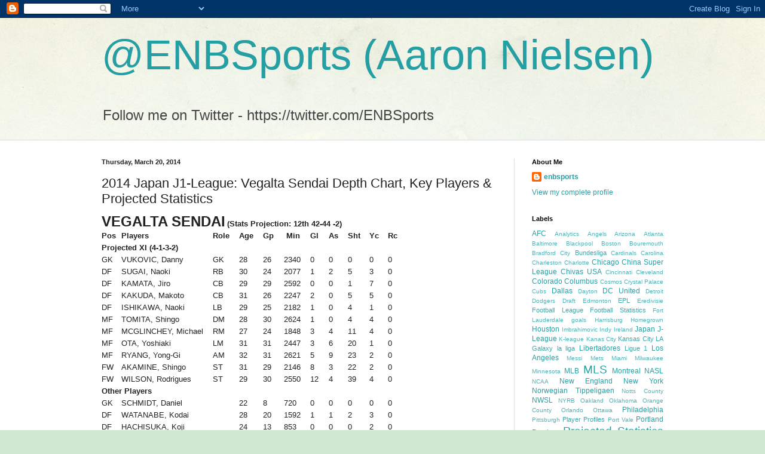

--- FILE ---
content_type: text/html; charset=UTF-8
request_url: https://enbsports.blogspot.com/2014/03/2014-japan-j1-league-vegalta-sendai.html
body_size: 16884
content:
<!DOCTYPE html>
<html class='v2' dir='ltr' lang='en'>
<head>
<link href='https://www.blogger.com/static/v1/widgets/335934321-css_bundle_v2.css' rel='stylesheet' type='text/css'/>
<meta content='width=1100' name='viewport'/>
<meta content='text/html; charset=UTF-8' http-equiv='Content-Type'/>
<meta content='blogger' name='generator'/>
<link href='https://enbsports.blogspot.com/favicon.ico' rel='icon' type='image/x-icon'/>
<link href='http://enbsports.blogspot.com/2014/03/2014-japan-j1-league-vegalta-sendai.html' rel='canonical'/>
<link rel="alternate" type="application/atom+xml" title="@ENBSports (Aaron Nielsen) - Atom" href="https://enbsports.blogspot.com/feeds/posts/default" />
<link rel="alternate" type="application/rss+xml" title="@ENBSports (Aaron Nielsen) - RSS" href="https://enbsports.blogspot.com/feeds/posts/default?alt=rss" />
<link rel="service.post" type="application/atom+xml" title="@ENBSports (Aaron Nielsen) - Atom" href="https://www.blogger.com/feeds/1532215387427850398/posts/default" />

<link rel="alternate" type="application/atom+xml" title="@ENBSports (Aaron Nielsen) - Atom" href="https://enbsports.blogspot.com/feeds/5668057256305147758/comments/default" />
<!--Can't find substitution for tag [blog.ieCssRetrofitLinks]-->
<link href='https://blogger.googleusercontent.com/img/b/R29vZ2xl/AVvXsEhy-ELzRioZLgvA76i-S6vcwy05ZZhBW4a6bqB5EedLM_1l5mJj6NwYSmjgmLiZSAjuxe6uB4rSfl8of6I5Llkmq8Hzx2wTVnJtOQCRBVlNpT82Ye-s8hDnJir4TqULsX2QHPTU4bEaGEo/s1600/kamata.jpg' rel='image_src'/>
<meta content='http://enbsports.blogspot.com/2014/03/2014-japan-j1-league-vegalta-sendai.html' property='og:url'/>
<meta content='2014 Japan J1-League: Vegalta Sendai Depth Chart, Key Players &amp; Projected Statistics' property='og:title'/>
<meta content='VEGALTA SENDAI   (Stats Projection: 12th 42-44 -2)                                              Pos    Players    Role       Age       Gp   ...' property='og:description'/>
<meta content='https://blogger.googleusercontent.com/img/b/R29vZ2xl/AVvXsEhy-ELzRioZLgvA76i-S6vcwy05ZZhBW4a6bqB5EedLM_1l5mJj6NwYSmjgmLiZSAjuxe6uB4rSfl8of6I5Llkmq8Hzx2wTVnJtOQCRBVlNpT82Ye-s8hDnJir4TqULsX2QHPTU4bEaGEo/w1200-h630-p-k-no-nu/kamata.jpg' property='og:image'/>
<title>@ENBSports (Aaron Nielsen): 2014 Japan J1-League: Vegalta Sendai Depth Chart, Key Players & Projected Statistics</title>
<style id='page-skin-1' type='text/css'><!--
/*
-----------------------------------------------
Blogger Template Style
Name:     Simple
Designer: Blogger
URL:      www.blogger.com
----------------------------------------------- */
/* Content
----------------------------------------------- */
body {
font: normal normal 12px Arial, Tahoma, Helvetica, FreeSans, sans-serif;
color: #222222;
background: #cfe7d1 url(//themes.googleusercontent.com/image?id=1x_TqXo6-7t6y2ZiuOyQ2Bk6Zod9CTtyKYtRui0IeQJe6hVlJcQiXYG2xQGkxKvl6iZMJ) repeat fixed top center /* Credit: gaffera (http://www.istockphoto.com/googleimages.php?id=4072573&amp;platform=blogger) */;
padding: 0 0 0 0;
background-attachment: scroll;
}
html body .content-outer {
min-width: 0;
max-width: 100%;
width: 100%;
}
h2 {
font-size: 22px;
}
a:link {
text-decoration:none;
color: #249fa3;
}
a:visited {
text-decoration:none;
color: #7c93a1;
}
a:hover {
text-decoration:underline;
color: #5dc2c0;
}
.body-fauxcolumn-outer .fauxcolumn-inner {
background: transparent url(https://resources.blogblog.com/blogblog/data/1kt/simple/body_gradient_tile_light.png) repeat scroll top left;
_background-image: none;
}
.body-fauxcolumn-outer .cap-top {
position: absolute;
z-index: 1;
height: 400px;
width: 100%;
}
.body-fauxcolumn-outer .cap-top .cap-left {
width: 100%;
background: transparent url(https://resources.blogblog.com/blogblog/data/1kt/simple/gradients_light.png) repeat-x scroll top left;
_background-image: none;
}
.content-outer {
-moz-box-shadow: 0 0 0 rgba(0, 0, 0, .15);
-webkit-box-shadow: 0 0 0 rgba(0, 0, 0, .15);
-goog-ms-box-shadow: 0 0 0 #333333;
box-shadow: 0 0 0 rgba(0, 0, 0, .15);
margin-bottom: 1px;
}
.content-inner {
padding: 0 0;
}
.main-outer, .footer-outer {
background-color: #ffffff;
}
/* Header
----------------------------------------------- */
.header-outer {
background: transparent none repeat-x scroll 0 -400px;
_background-image: none;
}
.Header h1 {
font: normal normal 70px Arial, Tahoma, Helvetica, FreeSans, sans-serif;
color: #249fa3;
text-shadow: 0 0 0 rgba(0, 0, 0, .2);
}
.Header h1 a {
color: #249fa3;
}
.Header .description {
font-size: 200%;
color: #444444;
}
.header-inner .Header .titlewrapper {
padding: 22px 30px;
}
.header-inner .Header .descriptionwrapper {
padding: 0 30px;
}
/* Tabs
----------------------------------------------- */
.tabs-inner .section:first-child {
border-top: 0 solid #dddddd;
}
.tabs-inner .section:first-child ul {
margin-top: -0;
border-top: 0 solid #dddddd;
border-left: 0 solid #dddddd;
border-right: 0 solid #dddddd;
}
.tabs-inner .widget ul {
background: transparent none repeat-x scroll 0 -800px;
_background-image: none;
border-bottom: 0 solid #dddddd;
margin-top: 0;
margin-left: -0;
margin-right: -0;
}
.tabs-inner .widget li a {
display: inline-block;
padding: .6em 1em;
font: normal normal 20px Arial, Tahoma, Helvetica, FreeSans, sans-serif;
color: #00818b;
border-left: 0 solid #ffffff;
border-right: 0 solid #dddddd;
}
.tabs-inner .widget li:first-child a {
border-left: none;
}
.tabs-inner .widget li.selected a, .tabs-inner .widget li a:hover {
color: #444444;
background-color: transparent;
text-decoration: none;
}
/* Columns
----------------------------------------------- */
.main-outer {
border-top: 1px solid #dddddd;
}
.fauxcolumn-left-outer .fauxcolumn-inner {
border-right: 1px solid #dddddd;
}
.fauxcolumn-right-outer .fauxcolumn-inner {
border-left: 1px solid #dddddd;
}
/* Headings
----------------------------------------------- */
div.widget > h2,
div.widget h2.title {
margin: 0 0 1em 0;
font: normal bold 11px Arial, Tahoma, Helvetica, FreeSans, sans-serif;
color: #000000;
}
/* Widgets
----------------------------------------------- */
.widget .zippy {
color: #999999;
text-shadow: 2px 2px 1px rgba(0, 0, 0, .1);
}
.widget .popular-posts ul {
list-style: none;
}
/* Posts
----------------------------------------------- */
h2.date-header {
font: normal bold 11px Arial, Tahoma, Helvetica, FreeSans, sans-serif;
}
.date-header span {
background-color: transparent;
color: #222222;
padding: inherit;
letter-spacing: inherit;
margin: inherit;
}
.main-inner {
padding-top: 30px;
padding-bottom: 30px;
}
.main-inner .column-center-inner {
padding: 0 15px;
}
.main-inner .column-center-inner .section {
margin: 0 15px;
}
.post {
margin: 0 0 25px 0;
}
h3.post-title, .comments h4 {
font: normal normal 22px Arial, Tahoma, Helvetica, FreeSans, sans-serif;
margin: .75em 0 0;
}
.post-body {
font-size: 110%;
line-height: 1.4;
position: relative;
}
.post-body img, .post-body .tr-caption-container, .Profile img, .Image img,
.BlogList .item-thumbnail img {
padding: 2px;
background: #ffffff;
border: 1px solid #eeeeee;
-moz-box-shadow: 1px 1px 5px rgba(0, 0, 0, .1);
-webkit-box-shadow: 1px 1px 5px rgba(0, 0, 0, .1);
box-shadow: 1px 1px 5px rgba(0, 0, 0, .1);
}
.post-body img, .post-body .tr-caption-container {
padding: 5px;
}
.post-body .tr-caption-container {
color: #222222;
}
.post-body .tr-caption-container img {
padding: 0;
background: transparent;
border: none;
-moz-box-shadow: 0 0 0 rgba(0, 0, 0, .1);
-webkit-box-shadow: 0 0 0 rgba(0, 0, 0, .1);
box-shadow: 0 0 0 rgba(0, 0, 0, .1);
}
.post-header {
margin: 0 0 1.5em;
line-height: 1.6;
font-size: 90%;
}
.post-footer {
margin: 20px -2px 0;
padding: 5px 10px;
color: #666666;
background-color: #f9f9f9;
border-bottom: 1px solid #eeeeee;
line-height: 1.6;
font-size: 90%;
}
#comments .comment-author {
padding-top: 1.5em;
border-top: 1px solid #dddddd;
background-position: 0 1.5em;
}
#comments .comment-author:first-child {
padding-top: 0;
border-top: none;
}
.avatar-image-container {
margin: .2em 0 0;
}
#comments .avatar-image-container img {
border: 1px solid #eeeeee;
}
/* Comments
----------------------------------------------- */
.comments .comments-content .icon.blog-author {
background-repeat: no-repeat;
background-image: url([data-uri]);
}
.comments .comments-content .loadmore a {
border-top: 1px solid #999999;
border-bottom: 1px solid #999999;
}
.comments .comment-thread.inline-thread {
background-color: #f9f9f9;
}
.comments .continue {
border-top: 2px solid #999999;
}
/* Accents
---------------------------------------------- */
.section-columns td.columns-cell {
border-left: 1px solid #dddddd;
}
.blog-pager {
background: transparent none no-repeat scroll top center;
}
.blog-pager-older-link, .home-link,
.blog-pager-newer-link {
background-color: #ffffff;
padding: 5px;
}
.footer-outer {
border-top: 0 dashed #bbbbbb;
}
/* Mobile
----------------------------------------------- */
body.mobile  {
background-size: auto;
}
.mobile .body-fauxcolumn-outer {
background: transparent none repeat scroll top left;
}
.mobile .body-fauxcolumn-outer .cap-top {
background-size: 100% auto;
}
.mobile .content-outer {
-webkit-box-shadow: 0 0 3px rgba(0, 0, 0, .15);
box-shadow: 0 0 3px rgba(0, 0, 0, .15);
}
.mobile .tabs-inner .widget ul {
margin-left: 0;
margin-right: 0;
}
.mobile .post {
margin: 0;
}
.mobile .main-inner .column-center-inner .section {
margin: 0;
}
.mobile .date-header span {
padding: 0.1em 10px;
margin: 0 -10px;
}
.mobile h3.post-title {
margin: 0;
}
.mobile .blog-pager {
background: transparent none no-repeat scroll top center;
}
.mobile .footer-outer {
border-top: none;
}
.mobile .main-inner, .mobile .footer-inner {
background-color: #ffffff;
}
.mobile-index-contents {
color: #222222;
}
.mobile-link-button {
background-color: #249fa3;
}
.mobile-link-button a:link, .mobile-link-button a:visited {
color: #ffffff;
}
.mobile .tabs-inner .section:first-child {
border-top: none;
}
.mobile .tabs-inner .PageList .widget-content {
background-color: transparent;
color: #444444;
border-top: 0 solid #dddddd;
border-bottom: 0 solid #dddddd;
}
.mobile .tabs-inner .PageList .widget-content .pagelist-arrow {
border-left: 1px solid #dddddd;
}

--></style>
<style id='template-skin-1' type='text/css'><!--
body {
min-width: 1000px;
}
.content-outer, .content-fauxcolumn-outer, .region-inner {
min-width: 1000px;
max-width: 1000px;
_width: 1000px;
}
.main-inner .columns {
padding-left: 0px;
padding-right: 280px;
}
.main-inner .fauxcolumn-center-outer {
left: 0px;
right: 280px;
/* IE6 does not respect left and right together */
_width: expression(this.parentNode.offsetWidth -
parseInt("0px") -
parseInt("280px") + 'px');
}
.main-inner .fauxcolumn-left-outer {
width: 0px;
}
.main-inner .fauxcolumn-right-outer {
width: 280px;
}
.main-inner .column-left-outer {
width: 0px;
right: 100%;
margin-left: -0px;
}
.main-inner .column-right-outer {
width: 280px;
margin-right: -280px;
}
#layout {
min-width: 0;
}
#layout .content-outer {
min-width: 0;
width: 800px;
}
#layout .region-inner {
min-width: 0;
width: auto;
}
body#layout div.add_widget {
padding: 8px;
}
body#layout div.add_widget a {
margin-left: 32px;
}
--></style>
<style>
    body {background-image:url(\/\/themes.googleusercontent.com\/image?id=1x_TqXo6-7t6y2ZiuOyQ2Bk6Zod9CTtyKYtRui0IeQJe6hVlJcQiXYG2xQGkxKvl6iZMJ);}
    
@media (max-width: 200px) { body {background-image:url(\/\/themes.googleusercontent.com\/image?id=1x_TqXo6-7t6y2ZiuOyQ2Bk6Zod9CTtyKYtRui0IeQJe6hVlJcQiXYG2xQGkxKvl6iZMJ&options=w200);}}
@media (max-width: 400px) and (min-width: 201px) { body {background-image:url(\/\/themes.googleusercontent.com\/image?id=1x_TqXo6-7t6y2ZiuOyQ2Bk6Zod9CTtyKYtRui0IeQJe6hVlJcQiXYG2xQGkxKvl6iZMJ&options=w400);}}
@media (max-width: 800px) and (min-width: 401px) { body {background-image:url(\/\/themes.googleusercontent.com\/image?id=1x_TqXo6-7t6y2ZiuOyQ2Bk6Zod9CTtyKYtRui0IeQJe6hVlJcQiXYG2xQGkxKvl6iZMJ&options=w800);}}
@media (max-width: 1200px) and (min-width: 801px) { body {background-image:url(\/\/themes.googleusercontent.com\/image?id=1x_TqXo6-7t6y2ZiuOyQ2Bk6Zod9CTtyKYtRui0IeQJe6hVlJcQiXYG2xQGkxKvl6iZMJ&options=w1200);}}
/* Last tag covers anything over one higher than the previous max-size cap. */
@media (min-width: 1201px) { body {background-image:url(\/\/themes.googleusercontent.com\/image?id=1x_TqXo6-7t6y2ZiuOyQ2Bk6Zod9CTtyKYtRui0IeQJe6hVlJcQiXYG2xQGkxKvl6iZMJ&options=w1600);}}
  </style>
<link href='https://www.blogger.com/dyn-css/authorization.css?targetBlogID=1532215387427850398&amp;zx=c2a2016d-abf7-4522-a2d3-d6b43cd94aa6' media='none' onload='if(media!=&#39;all&#39;)media=&#39;all&#39;' rel='stylesheet'/><noscript><link href='https://www.blogger.com/dyn-css/authorization.css?targetBlogID=1532215387427850398&amp;zx=c2a2016d-abf7-4522-a2d3-d6b43cd94aa6' rel='stylesheet'/></noscript>
<meta name='google-adsense-platform-account' content='ca-host-pub-1556223355139109'/>
<meta name='google-adsense-platform-domain' content='blogspot.com'/>

</head>
<body class='loading variant-wide'>
<div class='navbar section' id='navbar' name='Navbar'><div class='widget Navbar' data-version='1' id='Navbar1'><script type="text/javascript">
    function setAttributeOnload(object, attribute, val) {
      if(window.addEventListener) {
        window.addEventListener('load',
          function(){ object[attribute] = val; }, false);
      } else {
        window.attachEvent('onload', function(){ object[attribute] = val; });
      }
    }
  </script>
<div id="navbar-iframe-container"></div>
<script type="text/javascript" src="https://apis.google.com/js/platform.js"></script>
<script type="text/javascript">
      gapi.load("gapi.iframes:gapi.iframes.style.bubble", function() {
        if (gapi.iframes && gapi.iframes.getContext) {
          gapi.iframes.getContext().openChild({
              url: 'https://www.blogger.com/navbar/1532215387427850398?po\x3d5668057256305147758\x26origin\x3dhttps://enbsports.blogspot.com',
              where: document.getElementById("navbar-iframe-container"),
              id: "navbar-iframe"
          });
        }
      });
    </script><script type="text/javascript">
(function() {
var script = document.createElement('script');
script.type = 'text/javascript';
script.src = '//pagead2.googlesyndication.com/pagead/js/google_top_exp.js';
var head = document.getElementsByTagName('head')[0];
if (head) {
head.appendChild(script);
}})();
</script>
</div></div>
<div class='body-fauxcolumns'>
<div class='fauxcolumn-outer body-fauxcolumn-outer'>
<div class='cap-top'>
<div class='cap-left'></div>
<div class='cap-right'></div>
</div>
<div class='fauxborder-left'>
<div class='fauxborder-right'></div>
<div class='fauxcolumn-inner'>
</div>
</div>
<div class='cap-bottom'>
<div class='cap-left'></div>
<div class='cap-right'></div>
</div>
</div>
</div>
<div class='content'>
<div class='content-fauxcolumns'>
<div class='fauxcolumn-outer content-fauxcolumn-outer'>
<div class='cap-top'>
<div class='cap-left'></div>
<div class='cap-right'></div>
</div>
<div class='fauxborder-left'>
<div class='fauxborder-right'></div>
<div class='fauxcolumn-inner'>
</div>
</div>
<div class='cap-bottom'>
<div class='cap-left'></div>
<div class='cap-right'></div>
</div>
</div>
</div>
<div class='content-outer'>
<div class='content-cap-top cap-top'>
<div class='cap-left'></div>
<div class='cap-right'></div>
</div>
<div class='fauxborder-left content-fauxborder-left'>
<div class='fauxborder-right content-fauxborder-right'></div>
<div class='content-inner'>
<header>
<div class='header-outer'>
<div class='header-cap-top cap-top'>
<div class='cap-left'></div>
<div class='cap-right'></div>
</div>
<div class='fauxborder-left header-fauxborder-left'>
<div class='fauxborder-right header-fauxborder-right'></div>
<div class='region-inner header-inner'>
<div class='header section' id='header' name='Header'><div class='widget Header' data-version='1' id='Header1'>
<div id='header-inner'>
<div class='titlewrapper'>
<h1 class='title'>
<a href='https://enbsports.blogspot.com/'>
@ENBSports (Aaron Nielsen)
</a>
</h1>
</div>
<div class='descriptionwrapper'>
<p class='description'><span>Follow me on Twitter - https://twitter.com/ENBSports</span></p>
</div>
</div>
</div></div>
</div>
</div>
<div class='header-cap-bottom cap-bottom'>
<div class='cap-left'></div>
<div class='cap-right'></div>
</div>
</div>
</header>
<div class='tabs-outer'>
<div class='tabs-cap-top cap-top'>
<div class='cap-left'></div>
<div class='cap-right'></div>
</div>
<div class='fauxborder-left tabs-fauxborder-left'>
<div class='fauxborder-right tabs-fauxborder-right'></div>
<div class='region-inner tabs-inner'>
<div class='tabs no-items section' id='crosscol' name='Cross-Column'></div>
<div class='tabs no-items section' id='crosscol-overflow' name='Cross-Column 2'></div>
</div>
</div>
<div class='tabs-cap-bottom cap-bottom'>
<div class='cap-left'></div>
<div class='cap-right'></div>
</div>
</div>
<div class='main-outer'>
<div class='main-cap-top cap-top'>
<div class='cap-left'></div>
<div class='cap-right'></div>
</div>
<div class='fauxborder-left main-fauxborder-left'>
<div class='fauxborder-right main-fauxborder-right'></div>
<div class='region-inner main-inner'>
<div class='columns fauxcolumns'>
<div class='fauxcolumn-outer fauxcolumn-center-outer'>
<div class='cap-top'>
<div class='cap-left'></div>
<div class='cap-right'></div>
</div>
<div class='fauxborder-left'>
<div class='fauxborder-right'></div>
<div class='fauxcolumn-inner'>
</div>
</div>
<div class='cap-bottom'>
<div class='cap-left'></div>
<div class='cap-right'></div>
</div>
</div>
<div class='fauxcolumn-outer fauxcolumn-left-outer'>
<div class='cap-top'>
<div class='cap-left'></div>
<div class='cap-right'></div>
</div>
<div class='fauxborder-left'>
<div class='fauxborder-right'></div>
<div class='fauxcolumn-inner'>
</div>
</div>
<div class='cap-bottom'>
<div class='cap-left'></div>
<div class='cap-right'></div>
</div>
</div>
<div class='fauxcolumn-outer fauxcolumn-right-outer'>
<div class='cap-top'>
<div class='cap-left'></div>
<div class='cap-right'></div>
</div>
<div class='fauxborder-left'>
<div class='fauxborder-right'></div>
<div class='fauxcolumn-inner'>
</div>
</div>
<div class='cap-bottom'>
<div class='cap-left'></div>
<div class='cap-right'></div>
</div>
</div>
<!-- corrects IE6 width calculation -->
<div class='columns-inner'>
<div class='column-center-outer'>
<div class='column-center-inner'>
<div class='main section' id='main' name='Main'><div class='widget Blog' data-version='1' id='Blog1'>
<div class='blog-posts hfeed'>

          <div class="date-outer">
        
<h2 class='date-header'><span>Thursday, March 20, 2014</span></h2>

          <div class="date-posts">
        
<div class='post-outer'>
<div class='post hentry uncustomized-post-template' itemprop='blogPost' itemscope='itemscope' itemtype='http://schema.org/BlogPosting'>
<meta content='https://blogger.googleusercontent.com/img/b/R29vZ2xl/AVvXsEhy-ELzRioZLgvA76i-S6vcwy05ZZhBW4a6bqB5EedLM_1l5mJj6NwYSmjgmLiZSAjuxe6uB4rSfl8of6I5Llkmq8Hzx2wTVnJtOQCRBVlNpT82Ye-s8hDnJir4TqULsX2QHPTU4bEaGEo/s1600/kamata.jpg' itemprop='image_url'/>
<meta content='1532215387427850398' itemprop='blogId'/>
<meta content='5668057256305147758' itemprop='postId'/>
<a name='5668057256305147758'></a>
<h3 class='post-title entry-title' itemprop='name'>
2014 Japan J1-League: Vegalta Sendai Depth Chart, Key Players & Projected Statistics
</h3>
<div class='post-header'>
<div class='post-header-line-1'></div>
</div>
<div class='post-body entry-content' id='post-body-5668057256305147758' itemprop='description articleBody'>
<b style="background-color: white; color: #222222; font-family: Arial, Tahoma, Helvetica, FreeSans, sans-serif; line-height: 18.479999542236328px;"><span style="font-size: x-large;">VEGALTA SENDAI</span><span style="font-size: x-small;">&nbsp;</span>(Stats Projection: 12th 42-44 -2)</b><br />
<table border="0" cellpadding="0" cellspacing="0" style="border-collapse: collapse; width: 518px;">
 <colgroup><col style="mso-width-alt: 1280; mso-width-source: userset; width: 26pt;" width="35"></col>
 <col style="mso-width-alt: 5741; mso-width-source: userset; width: 118pt;" width="157"></col>
 <col style="mso-width-alt: 1280; mso-width-source: userset; width: 26pt;" width="35"></col>
 <col style="mso-width-alt: 402; mso-width-source: userset; width: 8pt;" width="11"></col>
 <col style="mso-width-alt: 1133; mso-width-source: userset; width: 23pt;" width="31"></col>
 <col style="mso-width-alt: 402; mso-width-source: userset; width: 8pt;" width="11"></col>
 <col style="mso-width-alt: 914; mso-width-source: userset; width: 19pt;" width="25"></col>
 <col style="mso-width-alt: 402; mso-width-source: userset; width: 8pt;" width="11"></col>
 <col style="mso-width-alt: 1280; mso-width-source: userset; width: 26pt;" width="35"></col>
 <col style="mso-width-alt: 402; mso-width-source: userset; width: 8pt;" width="11"></col>
 <col style="mso-width-alt: 768; mso-width-source: userset; width: 16pt;" width="21"></col>
 <col style="mso-width-alt: 402; mso-width-source: userset; width: 8pt;" width="11"></col>
 <col style="mso-width-alt: 804; mso-width-source: userset; width: 17pt;" width="22"></col>
 <col style="mso-width-alt: 402; mso-width-source: userset; width: 8pt;" width="11"></col>
 <col style="mso-width-alt: 987; mso-width-source: userset; width: 20pt;" width="27"></col>
 <col style="mso-width-alt: 402; mso-width-source: userset; width: 8pt;" width="11"></col>
 <col style="mso-width-alt: 768; mso-width-source: userset; width: 16pt;" width="21"></col>
 <col style="mso-width-alt: 402; mso-width-source: userset; width: 8pt;" width="11"></col>
 <col style="mso-width-alt: 768; mso-width-source: userset; width: 16pt;" width="21"></col>
 </colgroup><tbody>
<tr height="20" style="height: 15.0pt;">
  <td class="xl65" height="20" style="height: 15.0pt; width: 26pt;" width="35"><b>Pos</b></td>
  <td class="xl65" style="width: 118pt;" width="157"><b>Players</b></td>
  <td class="xl65" style="width: 26pt;" width="35"><b>Role</b></td>
  <td class="xl65" style="width: 8pt;" width="11"></td>
  <td class="xl66" style="width: 23pt;" width="31"><b>Age</b></td>
  <td class="xl66" style="width: 8pt;" width="11"></td>
  <td class="xl67" style="width: 19pt;" width="25"><b>Gp</b></td>
  <td class="xl67" style="width: 8pt;" width="11"></td>
  <td class="xl67" style="width: 26pt;" width="35"><b>&nbsp;Min</b></td>
  <td class="xl67" style="width: 8pt;" width="11"></td>
  <td class="xl67" style="width: 16pt;" width="21"><b>Gl</b></td>
  <td class="xl67" style="width: 8pt;" width="11"></td>
  <td class="xl67" style="width: 17pt;" width="22"><b>As</b></td>
  <td class="xl67" style="width: 8pt;" width="11"></td>
  <td class="xl67" style="width: 20pt;" width="27"><b>Sht</b></td>
  <td class="xl67" style="width: 8pt;" width="11"></td>
  <td class="xl67" style="width: 16pt;" width="21"><b>Yc</b></td>
  <td class="xl67" style="width: 8pt;" width="11"></td>
  <td class="xl67" style="width: 16pt;" width="21"><b>Rc</b></td>
 </tr>
<tr height="20" style="height: 15.0pt;">
  <td colspan="2" height="20" style="height: 15.0pt; mso-ignore: colspan;"><b>Projected XI
  (4-1-3-2)</b></td>
  <td></td>
  <td></td>
  <td class="xl63"></td>
  <td class="xl63"></td>
  <td class="xl63"></td>
  <td class="xl63"></td>
  <td class="xl63"></td>
  <td class="xl63"></td>
  <td class="xl63"></td>
  <td class="xl63"></td>
  <td class="xl63"></td>
  <td class="xl63"></td>
  <td class="xl63"></td>
  <td class="xl63"></td>
  <td class="xl63"></td>
  <td class="xl63"></td>
  <td class="xl63"></td>
 </tr>
<tr height="20" style="height: 15.0pt;">
  <td height="20" style="height: 15.0pt;">GK</td>
  <td>VUKOVIC, Danny</td>
  <td>GK</td>
  <td></td>
  <td class="xl63">28</td>
  <td class="xl63"></td>
  <td class="xl64">26</td>
  <td class="xl64"></td>
  <td class="xl64">2340</td>
  <td class="xl64"></td>
  <td class="xl64">0</td>
  <td class="xl64"></td>
  <td class="xl64">0</td>
  <td class="xl64"></td>
  <td class="xl64">0</td>
  <td class="xl64"></td>
  <td class="xl64">0</td>
  <td class="xl64"></td>
  <td class="xl64">0</td>
 </tr>
<tr height="20" style="height: 15.0pt;">
  <td height="20" style="height: 15.0pt;">DF</td>
  <td>SUGAI, Naoki</td>
  <td>RB</td>
  <td></td>
  <td class="xl63">30</td>
  <td class="xl63"></td>
  <td class="xl64">24</td>
  <td class="xl64"></td>
  <td class="xl64">2077</td>
  <td class="xl64"></td>
  <td class="xl64">1</td>
  <td class="xl64"></td>
  <td class="xl64">2</td>
  <td class="xl64"></td>
  <td class="xl64">5</td>
  <td class="xl64"></td>
  <td class="xl64">3</td>
  <td class="xl64"></td>
  <td class="xl64">0</td>
 </tr>
<tr height="20" style="height: 15.0pt;">
  <td height="20" style="height: 15.0pt;">DF</td>
  <td>KAMATA, Jiro</td>
  <td>CB</td>
  <td></td>
  <td class="xl63">29</td>
  <td class="xl63"></td>
  <td class="xl64">29</td>
  <td class="xl64"></td>
  <td class="xl64">2592</td>
  <td class="xl64"></td>
  <td class="xl64">0</td>
  <td class="xl64"></td>
  <td class="xl64">0</td>
  <td class="xl64"></td>
  <td class="xl64">1</td>
  <td class="xl64"></td>
  <td class="xl64">7</td>
  <td class="xl64"></td>
  <td class="xl64">0</td>
 </tr>
<tr height="20" style="height: 15.0pt;">
  <td height="20" style="height: 15.0pt;">DF</td>
  <td>KAKUDA, Makoto</td>
  <td>CB</td>
  <td></td>
  <td class="xl63">31</td>
  <td class="xl63"></td>
  <td class="xl64">26</td>
  <td class="xl64"></td>
  <td class="xl64">2247</td>
  <td class="xl64"></td>
  <td class="xl64">2</td>
  <td class="xl64"></td>
  <td class="xl64">0</td>
  <td class="xl64"></td>
  <td class="xl64">5</td>
  <td class="xl64"></td>
  <td class="xl64">5</td>
  <td class="xl64"></td>
  <td class="xl64">0</td>
 </tr>
<tr height="20" style="height: 15.0pt;">
  <td height="20" style="height: 15.0pt;">DF</td>
  <td>ISHIKAWA, Naoki</td>
  <td>LB</td>
  <td></td>
  <td class="xl63">29</td>
  <td class="xl63"></td>
  <td class="xl64">25</td>
  <td class="xl64"></td>
  <td class="xl64">2182</td>
  <td class="xl64"></td>
  <td class="xl64">1</td>
  <td class="xl64"></td>
  <td class="xl64">0</td>
  <td class="xl64"></td>
  <td class="xl64">4</td>
  <td class="xl64"></td>
  <td class="xl64">1</td>
  <td class="xl64"></td>
  <td class="xl64">0</td>
 </tr>
<tr height="20" style="height: 15.0pt;">
  <td height="20" style="height: 15.0pt;">MF</td>
  <td>TOMITA, Shingo</td>
  <td>DM</td>
  <td></td>
  <td class="xl63">28</td>
  <td class="xl63"></td>
  <td class="xl64">30</td>
  <td class="xl64"></td>
  <td class="xl64">2624</td>
  <td class="xl64"></td>
  <td class="xl64">1</td>
  <td class="xl64"></td>
  <td class="xl64">0</td>
  <td class="xl64"></td>
  <td class="xl64">4</td>
  <td class="xl64"></td>
  <td class="xl64">4</td>
  <td class="xl64"></td>
  <td class="xl64">0</td>
 </tr>
<tr height="20" style="height: 15.0pt;">
  <td height="20" style="height: 15.0pt;">MF</td>
  <td>MCGLINCHEY, Michael</td>
  <td>RM</td>
  <td></td>
  <td class="xl63">27</td>
  <td class="xl63"></td>
  <td class="xl64">24</td>
  <td class="xl64"></td>
  <td class="xl64">1848</td>
  <td class="xl64"></td>
  <td class="xl64">3</td>
  <td class="xl64"></td>
  <td class="xl64">4</td>
  <td class="xl64"></td>
  <td class="xl64">11</td>
  <td class="xl64"></td>
  <td class="xl64">4</td>
  <td class="xl64"></td>
  <td class="xl64">0</td>
 </tr>
<tr height="20" style="height: 15.0pt;">
  <td height="20" style="height: 15.0pt;">MF</td>
  <td>OTA, Yoshiaki</td>
  <td>LM</td>
  <td></td>
  <td class="xl63">31</td>
  <td class="xl63"></td>
  <td class="xl64">31</td>
  <td class="xl64"></td>
  <td class="xl64">2447</td>
  <td class="xl64"></td>
  <td class="xl64">3</td>
  <td class="xl64"></td>
  <td class="xl64">6</td>
  <td class="xl64"></td>
  <td class="xl64">20</td>
  <td class="xl64"></td>
  <td class="xl64">1</td>
  <td class="xl64"></td>
  <td class="xl64">0</td>
 </tr>
<tr height="20" style="height: 15.0pt;">
  <td height="20" style="height: 15.0pt;">MF</td>
  <td>RYANG, Yong-Gi</td>
  <td>AM</td>
  <td></td>
  <td class="xl63">32</td>
  <td class="xl63"></td>
  <td class="xl64">31</td>
  <td class="xl64"></td>
  <td class="xl64">2621</td>
  <td class="xl64"></td>
  <td class="xl64">5</td>
  <td class="xl64"></td>
  <td class="xl64">9</td>
  <td class="xl64"></td>
  <td class="xl64">23</td>
  <td class="xl64"></td>
  <td class="xl64">2</td>
  <td class="xl64"></td>
  <td class="xl64">0</td>
 </tr>
<tr height="20" style="height: 15.0pt;">
  <td height="20" style="height: 15.0pt;">FW</td>
  <td>AKAMINE, Shingo</td>
  <td>ST</td>
  <td></td>
  <td class="xl63">31</td>
  <td class="xl63"></td>
  <td class="xl64">29</td>
  <td class="xl64"></td>
  <td class="xl64">2146</td>
  <td class="xl64"></td>
  <td class="xl64">8</td>
  <td class="xl64"></td>
  <td class="xl64">3</td>
  <td class="xl64"></td>
  <td class="xl64">22</td>
  <td class="xl64"></td>
  <td class="xl64">2</td>
  <td class="xl64"></td>
  <td class="xl64">0</td>
 </tr>
<tr height="20" style="height: 15.0pt;">
  <td height="20" style="height: 15.0pt;">FW</td>
  <td>WILSON, Rodrigues</td>
  <td>ST</td>
  <td></td>
  <td class="xl63">29</td>
  <td class="xl63"></td>
  <td class="xl64">30</td>
  <td class="xl64"></td>
  <td class="xl64">2550</td>
  <td class="xl64"></td>
  <td class="xl64">12</td>
  <td class="xl64"></td>
  <td class="xl64">4</td>
  <td class="xl64"></td>
  <td class="xl64">39</td>
  <td class="xl64"></td>
  <td class="xl64">4</td>
  <td class="xl64"></td>
  <td class="xl64">0</td>
 </tr>
<tr height="20" style="height: 15.0pt;">
  <td colspan="2" height="20" style="height: 15.0pt; mso-ignore: colspan;"><b>Other
  Players</b></td>
  <td></td>
  <td></td>
  <td class="xl63"></td>
  <td class="xl63"></td>
  <td class="xl63"></td>
  <td class="xl63"></td>
  <td class="xl63"></td>
  <td class="xl63"></td>
  <td class="xl63"></td>
  <td class="xl63"></td>
  <td class="xl63"></td>
  <td class="xl63"></td>
  <td class="xl63"></td>
  <td class="xl63"></td>
  <td class="xl63"></td>
  <td class="xl63"></td>
  <td class="xl63"></td>
 </tr>
<tr height="20" style="height: 15.0pt;">
  <td height="20" style="height: 15.0pt;">GK</td>
  <td>SCHMIDT, Daniel</td>
  <td></td>
  <td></td>
  <td class="xl63">22</td>
  <td class="xl63"></td>
  <td class="xl64">8</td>
  <td class="xl64"></td>
  <td class="xl64">720</td>
  <td class="xl64"></td>
  <td class="xl64">0</td>
  <td class="xl64"></td>
  <td class="xl64">0</td>
  <td class="xl64"></td>
  <td class="xl64">0</td>
  <td class="xl64"></td>
  <td class="xl64">0</td>
  <td class="xl64"></td>
  <td class="xl64">0</td>
 </tr>
<tr height="20" style="height: 15.0pt;">
  <td height="20" style="height: 15.0pt;">DF</td>
  <td>WATANABE, Kodai</td>
  <td></td>
  <td></td>
  <td class="xl63">28</td>
  <td class="xl63"></td>
  <td class="xl64">20</td>
  <td class="xl64"></td>
  <td class="xl64">1592</td>
  <td class="xl64"></td>
  <td class="xl64">1</td>
  <td class="xl64"></td>
  <td class="xl64">1</td>
  <td class="xl64"></td>
  <td class="xl64">2</td>
  <td class="xl64"></td>
  <td class="xl64">3</td>
  <td class="xl64"></td>
  <td class="xl64">0</td>
 </tr>
<tr height="20" style="height: 15.0pt;">
  <td height="20" style="height: 15.0pt;">DF</td>
  <td>HACHISUKA, Koji</td>
  <td></td>
  <td></td>
  <td class="xl63">24</td>
  <td class="xl63"></td>
  <td class="xl64">13</td>
  <td class="xl64"></td>
  <td class="xl64">853</td>
  <td class="xl64"></td>
  <td class="xl64">0</td>
  <td class="xl64"></td>
  <td class="xl64">0</td>
  <td class="xl64"></td>
  <td class="xl64">0</td>
  <td class="xl64"></td>
  <td class="xl64">2</td>
  <td class="xl64"></td>
  <td class="xl64">0</td>
 </tr>
<tr height="20" style="height: 15.0pt;">
  <td height="20" style="height: 15.0pt;">DF</td>
  <td>ISHIKAWA, Hironori</td>
  <td></td>
  <td></td>
  <td class="xl63">26</td>
  <td class="xl63"></td>
  <td class="xl64">11</td>
  <td class="xl64"></td>
  <td class="xl64">654</td>
  <td class="xl64"></td>
  <td class="xl64">0</td>
  <td class="xl64"></td>
  <td class="xl64">0</td>
  <td class="xl64"></td>
  <td class="xl64">2</td>
  <td class="xl64"></td>
  <td class="xl64">1</td>
  <td class="xl64"></td>
  <td class="xl64">0</td>
 </tr>
<tr height="20" style="height: 15.0pt;">
  <td height="20" style="height: 15.0pt;">DF</td>
  <td>FUTAMI, Hiroshi</td>
  <td></td>
  <td></td>
  <td class="xl63">22</td>
  <td class="xl63"></td>
  <td class="xl64">6</td>
  <td class="xl64"></td>
  <td class="xl64">214</td>
  <td class="xl64"></td>
  <td class="xl64">0</td>
  <td class="xl64"></td>
  <td class="xl64">0</td>
  <td class="xl64"></td>
  <td class="xl64">0</td>
  <td class="xl64"></td>
  <td class="xl64">1</td>
  <td class="xl64"></td>
  <td class="xl64">0</td>
 </tr>
<tr height="20" style="height: 15.0pt;">
  <td height="20" style="height: 15.0pt;">MF</td>
  <td>SASAKI, Hayato</td>
  <td></td>
  <td></td>
  <td class="xl63">32</td>
  <td class="xl63"></td>
  <td class="xl64">14</td>
  <td class="xl64"></td>
  <td class="xl64">554</td>
  <td class="xl64"></td>
  <td class="xl64">0</td>
  <td class="xl64"></td>
  <td class="xl64">0</td>
  <td class="xl64"></td>
  <td class="xl64">3</td>
  <td class="xl64"></td>
  <td class="xl64">0</td>
  <td class="xl64"></td>
  <td class="xl64">0</td>
 </tr>
<tr height="20" style="height: 15.0pt;">
  <td height="20" style="height: 15.0pt;">MF</td>
  <td>SUZUKI, Norio</td>
  <td></td>
  <td></td>
  <td class="xl63">30</td>
  <td class="xl63"></td>
  <td class="xl64">11</td>
  <td class="xl64"></td>
  <td class="xl64">525</td>
  <td class="xl64"></td>
  <td class="xl64">0</td>
  <td class="xl64"></td>
  <td class="xl64">0</td>
  <td class="xl64"></td>
  <td class="xl64">0</td>
  <td class="xl64"></td>
  <td class="xl64">1</td>
  <td class="xl64"></td>
  <td class="xl64">0</td>
 </tr>
<tr height="20" style="height: 15.0pt;">
  <td height="20" style="height: 15.0pt;">MF</td>
  <td>HATTANDA, Kohei</td>
  <td></td>
  <td></td>
  <td class="xl63">24</td>
  <td class="xl63"></td>
  <td class="xl64">7</td>
  <td class="xl64"></td>
  <td class="xl64">417</td>
  <td class="xl64"></td>
  <td class="xl64">1</td>
  <td class="xl64"></td>
  <td class="xl64">0</td>
  <td class="xl64"></td>
  <td class="xl64">1</td>
  <td class="xl64"></td>
  <td class="xl64">1</td>
  <td class="xl64"></td>
  <td class="xl64">0</td>
 </tr>
<tr height="20" style="height: 15.0pt;">
  <td height="20" style="height: 15.0pt;">FW</td>
  <td>MUTO, Yuki</td>
  <td></td>
  <td></td>
  <td class="xl63">26</td>
  <td class="xl63"></td>
  <td class="xl64">22</td>
  <td class="xl64"></td>
  <td class="xl64">844</td>
  <td class="xl64"></td>
  <td class="xl64">2</td>
  <td class="xl64"></td>
  <td class="xl64">1</td>
  <td class="xl64"></td>
  <td class="xl64">4</td>
  <td class="xl64"></td>
  <td class="xl64">1</td>
  <td class="xl64"></td>
  <td class="xl64">0</td>
 </tr>
<tr height="20" style="height: 15.0pt;">
  <td height="20" style="height: 15.0pt;">FW</td>
  <td>NAKAHARA, Takayuki</td>
  <td></td>
  <td></td>
  <td class="xl63">30</td>
  <td class="xl63"></td>
  <td class="xl64">12</td>
  <td class="xl64"></td>
  <td class="xl64">344</td>
  <td class="xl64"></td>
  <td class="xl64">1</td>
  <td class="xl64"></td>
  <td class="xl64">0</td>
  <td class="xl64"></td>
  <td class="xl64">5</td>
  <td class="xl64"></td>
  <td class="xl64">1</td>
  <td class="xl64"></td>
  <td class="xl64">0</td>
 </tr>
<tr height="20" style="height: 15.0pt;">
  <td height="20" style="height: 15.0pt;">FW</td>
  <td>YANAGISAWA, Atsushi</td>
  <td></td>
  <td></td>
  <td class="xl63">37</td>
  <td class="xl63"></td>
  <td class="xl64">8</td>
  <td class="xl64"></td>
  <td class="xl64">333</td>
  <td class="xl64"></td>
  <td class="xl64">1</td>
  <td class="xl64"></td>
  <td class="xl64">0</td>
  <td class="xl64"></td>
  <td class="xl64">2</td>
  <td class="xl64"></td>
  <td class="xl64">0</td>
  <td class="xl64"></td>
  <td class="xl64">0</td>
 </tr>
</tbody></table>
<br />KEY PLAYERS<div class="separator" style="clear: both; text-align: center;">
<a href="https://blogger.googleusercontent.com/img/b/R29vZ2xl/AVvXsEhy-ELzRioZLgvA76i-S6vcwy05ZZhBW4a6bqB5EedLM_1l5mJj6NwYSmjgmLiZSAjuxe6uB4rSfl8of6I5Llkmq8Hzx2wTVnJtOQCRBVlNpT82Ye-s8hDnJir4TqULsX2QHPTU4bEaGEo/s1600/kamata.jpg" imageanchor="1" style="clear: left; float: left; margin-bottom: 1em; margin-right: 1em;"><img border="0" height="132" src="https://blogger.googleusercontent.com/img/b/R29vZ2xl/AVvXsEhy-ELzRioZLgvA76i-S6vcwy05ZZhBW4a6bqB5EedLM_1l5mJj6NwYSmjgmLiZSAjuxe6uB4rSfl8of6I5Llkmq8Hzx2wTVnJtOQCRBVlNpT82Ye-s8hDnJir4TqULsX2QHPTU4bEaGEo/s1600/kamata.jpg" width="640" /></a></div>
<br />
<div class="separator" style="clear: both; text-align: center;">
<a href="https://blogger.googleusercontent.com/img/b/R29vZ2xl/AVvXsEjzjipwntj3s1rECrN94cgV0AdBYU-2jf92c7OFcBpR8S6lNtOY9-Rdf1-6n0lu8U-kI0w3QDwtdEuTs9Ogvc5O5FaA6QWf33KZZTctUJ9LGuYMhrR8WVpIo2-7PcyxjN6ZC2heotb7K9s/s1600/akamine.jpg" imageanchor="1" style="clear: left; float: left; margin-bottom: 1em; margin-right: 1em;"><img border="0" height="182" src="https://blogger.googleusercontent.com/img/b/R29vZ2xl/AVvXsEjzjipwntj3s1rECrN94cgV0AdBYU-2jf92c7OFcBpR8S6lNtOY9-Rdf1-6n0lu8U-kI0w3QDwtdEuTs9Ogvc5O5FaA6QWf33KZZTctUJ9LGuYMhrR8WVpIo2-7PcyxjN6ZC2heotb7K9s/s1600/akamine.jpg" width="640" /></a></div>
<br />
<div class="separator" style="clear: both; text-align: center;">
<a href="https://blogger.googleusercontent.com/img/b/R29vZ2xl/AVvXsEgQPNWM300-lndpfLbPXhRmHSvQUfI0g-ndNuu3rx9jeALSzA00oS7BS8_vbCWjm5wDXzapMe7gHu4uMimOxKCHpFD247x1Wb-J_Ae7cwAhmNdgTtBOV5ne5z1EcLrdV08TD2Et2SDYW5Q/s1600/ryang.jpg" imageanchor="1" style="clear: left; float: left; margin-bottom: 1em; margin-right: 1em;"><img border="0" height="146" src="https://blogger.googleusercontent.com/img/b/R29vZ2xl/AVvXsEgQPNWM300-lndpfLbPXhRmHSvQUfI0g-ndNuu3rx9jeALSzA00oS7BS8_vbCWjm5wDXzapMe7gHu4uMimOxKCHpFD247x1Wb-J_Ae7cwAhmNdgTtBOV5ne5z1EcLrdV08TD2Et2SDYW5Q/s1600/ryang.jpg" width="640" /></a></div>
<div>
<br /><br /><b style="background-color: white; color: #222222; font-family: Arial, Tahoma, Helvetica, FreeSans, sans-serif; line-height: 18.479999542236328px;"><br /></b>
<b style="background-color: white; color: #222222; font-family: Arial, Tahoma, Helvetica, FreeSans, sans-serif; line-height: 18.479999542236328px;"><br /></b>
<b style="background-color: white; color: #222222; font-family: Arial, Tahoma, Helvetica, FreeSans, sans-serif; line-height: 18.479999542236328px;"><br /></b></div>
<div style='clear: both;'></div>
</div>
<div class='post-footer'>
<div class='post-footer-line post-footer-line-1'>
<span class='post-author vcard'>
Posted by
<span class='fn' itemprop='author' itemscope='itemscope' itemtype='http://schema.org/Person'>
<meta content='https://www.blogger.com/profile/00573063498608044948' itemprop='url'/>
<a class='g-profile' href='https://www.blogger.com/profile/00573063498608044948' rel='author' title='author profile'>
<span itemprop='name'>enbsports</span>
</a>
</span>
</span>
<span class='post-timestamp'>
at
<meta content='http://enbsports.blogspot.com/2014/03/2014-japan-j1-league-vegalta-sendai.html' itemprop='url'/>
<a class='timestamp-link' href='https://enbsports.blogspot.com/2014/03/2014-japan-j1-league-vegalta-sendai.html' rel='bookmark' title='permanent link'><abbr class='published' itemprop='datePublished' title='2014-03-20T00:47:00-07:00'>12:47&#8239;AM</abbr></a>
</span>
<span class='post-comment-link'>
</span>
<span class='post-icons'>
<span class='item-control blog-admin pid-1271077449'>
<a href='https://www.blogger.com/post-edit.g?blogID=1532215387427850398&postID=5668057256305147758&from=pencil' title='Edit Post'>
<img alt='' class='icon-action' height='18' src='https://resources.blogblog.com/img/icon18_edit_allbkg.gif' width='18'/>
</a>
</span>
</span>
<div class='post-share-buttons goog-inline-block'>
<a class='goog-inline-block share-button sb-email' href='https://www.blogger.com/share-post.g?blogID=1532215387427850398&postID=5668057256305147758&target=email' target='_blank' title='Email This'><span class='share-button-link-text'>Email This</span></a><a class='goog-inline-block share-button sb-blog' href='https://www.blogger.com/share-post.g?blogID=1532215387427850398&postID=5668057256305147758&target=blog' onclick='window.open(this.href, "_blank", "height=270,width=475"); return false;' target='_blank' title='BlogThis!'><span class='share-button-link-text'>BlogThis!</span></a><a class='goog-inline-block share-button sb-twitter' href='https://www.blogger.com/share-post.g?blogID=1532215387427850398&postID=5668057256305147758&target=twitter' target='_blank' title='Share to X'><span class='share-button-link-text'>Share to X</span></a><a class='goog-inline-block share-button sb-facebook' href='https://www.blogger.com/share-post.g?blogID=1532215387427850398&postID=5668057256305147758&target=facebook' onclick='window.open(this.href, "_blank", "height=430,width=640"); return false;' target='_blank' title='Share to Facebook'><span class='share-button-link-text'>Share to Facebook</span></a><a class='goog-inline-block share-button sb-pinterest' href='https://www.blogger.com/share-post.g?blogID=1532215387427850398&postID=5668057256305147758&target=pinterest' target='_blank' title='Share to Pinterest'><span class='share-button-link-text'>Share to Pinterest</span></a>
</div>
</div>
<div class='post-footer-line post-footer-line-2'>
<span class='post-labels'>
Labels:
<a href='https://enbsports.blogspot.com/search/label/Japan%20J-League' rel='tag'>Japan J-League</a>,
<a href='https://enbsports.blogspot.com/search/label/Projected%20Statistics' rel='tag'>Projected Statistics</a>
</span>
</div>
<div class='post-footer-line post-footer-line-3'>
<span class='post-location'>
</span>
</div>
</div>
</div>
<div class='comments' id='comments'>
<a name='comments'></a>
<h4>No comments:</h4>
<div id='Blog1_comments-block-wrapper'>
<dl class='avatar-comment-indent' id='comments-block'>
</dl>
</div>
<p class='comment-footer'>
<div class='comment-form'>
<a name='comment-form'></a>
<h4 id='comment-post-message'>Post a Comment</h4>
<p>
</p>
<a href='https://www.blogger.com/comment/frame/1532215387427850398?po=5668057256305147758&hl=en&saa=85391&origin=https://enbsports.blogspot.com' id='comment-editor-src'></a>
<iframe allowtransparency='true' class='blogger-iframe-colorize blogger-comment-from-post' frameborder='0' height='410px' id='comment-editor' name='comment-editor' src='' width='100%'></iframe>
<script src='https://www.blogger.com/static/v1/jsbin/2830521187-comment_from_post_iframe.js' type='text/javascript'></script>
<script type='text/javascript'>
      BLOG_CMT_createIframe('https://www.blogger.com/rpc_relay.html');
    </script>
</div>
</p>
</div>
</div>

        </div></div>
      
</div>
<div class='blog-pager' id='blog-pager'>
<span id='blog-pager-newer-link'>
<a class='blog-pager-newer-link' href='https://enbsports.blogspot.com/2014/03/2014-japan-j1-league-ventforet-kofu.html' id='Blog1_blog-pager-newer-link' title='Newer Post'>Newer Post</a>
</span>
<span id='blog-pager-older-link'>
<a class='blog-pager-older-link' href='https://enbsports.blogspot.com/2014/03/2014-japan-j1-league-urawa-reds-depth.html' id='Blog1_blog-pager-older-link' title='Older Post'>Older Post</a>
</span>
<a class='home-link' href='https://enbsports.blogspot.com/'>Home</a>
</div>
<div class='clear'></div>
<div class='post-feeds'>
<div class='feed-links'>
Subscribe to:
<a class='feed-link' href='https://enbsports.blogspot.com/feeds/5668057256305147758/comments/default' target='_blank' type='application/atom+xml'>Post Comments (Atom)</a>
</div>
</div>
</div></div>
</div>
</div>
<div class='column-left-outer'>
<div class='column-left-inner'>
<aside>
</aside>
</div>
</div>
<div class='column-right-outer'>
<div class='column-right-inner'>
<aside>
<div class='sidebar section' id='sidebar-right-1'><div class='widget Profile' data-version='1' id='Profile1'>
<h2>About Me</h2>
<div class='widget-content'>
<dl class='profile-datablock'>
<dt class='profile-data'>
<a class='profile-name-link g-profile' href='https://www.blogger.com/profile/00573063498608044948' rel='author' style='background-image: url(//www.blogger.com/img/logo-16.png);'>
enbsports
</a>
</dt>
</dl>
<a class='profile-link' href='https://www.blogger.com/profile/00573063498608044948' rel='author'>View my complete profile</a>
<div class='clear'></div>
</div>
</div><div class='widget Label' data-version='1' id='Label1'>
<h2>Labels</h2>
<div class='widget-content cloud-label-widget-content'>
<span class='label-size label-size-3'>
<a dir='ltr' href='https://enbsports.blogspot.com/search/label/AFC'>AFC</a>
</span>
<span class='label-size label-size-1'>
<a dir='ltr' href='https://enbsports.blogspot.com/search/label/Analytics'>Analytics</a>
</span>
<span class='label-size label-size-1'>
<a dir='ltr' href='https://enbsports.blogspot.com/search/label/Angels'>Angels</a>
</span>
<span class='label-size label-size-1'>
<a dir='ltr' href='https://enbsports.blogspot.com/search/label/Arizona'>Arizona</a>
</span>
<span class='label-size label-size-1'>
<a dir='ltr' href='https://enbsports.blogspot.com/search/label/Atlanta'>Atlanta</a>
</span>
<span class='label-size label-size-1'>
<a dir='ltr' href='https://enbsports.blogspot.com/search/label/Baltimore'>Baltimore</a>
</span>
<span class='label-size label-size-1'>
<a dir='ltr' href='https://enbsports.blogspot.com/search/label/Blackpool'>Blackpool</a>
</span>
<span class='label-size label-size-1'>
<a dir='ltr' href='https://enbsports.blogspot.com/search/label/Boston'>Boston</a>
</span>
<span class='label-size label-size-1'>
<a dir='ltr' href='https://enbsports.blogspot.com/search/label/Bouremouth'>Bouremouth</a>
</span>
<span class='label-size label-size-1'>
<a dir='ltr' href='https://enbsports.blogspot.com/search/label/Bradford%20City'>Bradford City</a>
</span>
<span class='label-size label-size-2'>
<a dir='ltr' href='https://enbsports.blogspot.com/search/label/Bundesliga'>Bundesliga</a>
</span>
<span class='label-size label-size-1'>
<a dir='ltr' href='https://enbsports.blogspot.com/search/label/Cardinals'>Cardinals</a>
</span>
<span class='label-size label-size-1'>
<a dir='ltr' href='https://enbsports.blogspot.com/search/label/Carolina'>Carolina</a>
</span>
<span class='label-size label-size-1'>
<a dir='ltr' href='https://enbsports.blogspot.com/search/label/Charleston'>Charleston</a>
</span>
<span class='label-size label-size-1'>
<a dir='ltr' href='https://enbsports.blogspot.com/search/label/Charlotte'>Charlotte</a>
</span>
<span class='label-size label-size-3'>
<a dir='ltr' href='https://enbsports.blogspot.com/search/label/Chicago'>Chicago</a>
</span>
<span class='label-size label-size-3'>
<a dir='ltr' href='https://enbsports.blogspot.com/search/label/China%20Super%20League'>China Super League</a>
</span>
<span class='label-size label-size-3'>
<a dir='ltr' href='https://enbsports.blogspot.com/search/label/Chivas%20USA'>Chivas USA</a>
</span>
<span class='label-size label-size-1'>
<a dir='ltr' href='https://enbsports.blogspot.com/search/label/Cincinnati'>Cincinnati</a>
</span>
<span class='label-size label-size-1'>
<a dir='ltr' href='https://enbsports.blogspot.com/search/label/Cleveland'>Cleveland</a>
</span>
<span class='label-size label-size-3'>
<a dir='ltr' href='https://enbsports.blogspot.com/search/label/Colorado'>Colorado</a>
</span>
<span class='label-size label-size-3'>
<a dir='ltr' href='https://enbsports.blogspot.com/search/label/Columbus'>Columbus</a>
</span>
<span class='label-size label-size-1'>
<a dir='ltr' href='https://enbsports.blogspot.com/search/label/Cosmos'>Cosmos</a>
</span>
<span class='label-size label-size-1'>
<a dir='ltr' href='https://enbsports.blogspot.com/search/label/Crystal%20Palace'>Crystal Palace</a>
</span>
<span class='label-size label-size-1'>
<a dir='ltr' href='https://enbsports.blogspot.com/search/label/Cubs'>Cubs</a>
</span>
<span class='label-size label-size-3'>
<a dir='ltr' href='https://enbsports.blogspot.com/search/label/Dallas'>Dallas</a>
</span>
<span class='label-size label-size-1'>
<a dir='ltr' href='https://enbsports.blogspot.com/search/label/Dayton'>Dayton</a>
</span>
<span class='label-size label-size-3'>
<a dir='ltr' href='https://enbsports.blogspot.com/search/label/DC%20United'>DC United</a>
</span>
<span class='label-size label-size-1'>
<a dir='ltr' href='https://enbsports.blogspot.com/search/label/Detroit'>Detroit</a>
</span>
<span class='label-size label-size-1'>
<a dir='ltr' href='https://enbsports.blogspot.com/search/label/Dodgers'>Dodgers</a>
</span>
<span class='label-size label-size-1'>
<a dir='ltr' href='https://enbsports.blogspot.com/search/label/Draft'>Draft</a>
</span>
<span class='label-size label-size-1'>
<a dir='ltr' href='https://enbsports.blogspot.com/search/label/Edmonton'>Edmonton</a>
</span>
<span class='label-size label-size-2'>
<a dir='ltr' href='https://enbsports.blogspot.com/search/label/EPL'>EPL</a>
</span>
<span class='label-size label-size-1'>
<a dir='ltr' href='https://enbsports.blogspot.com/search/label/Eredivisie'>Eredivisie</a>
</span>
<span class='label-size label-size-2'>
<a dir='ltr' href='https://enbsports.blogspot.com/search/label/Football%20League'>Football League</a>
</span>
<span class='label-size label-size-2'>
<a dir='ltr' href='https://enbsports.blogspot.com/search/label/Football%20Statistics'>Football Statistics</a>
</span>
<span class='label-size label-size-1'>
<a dir='ltr' href='https://enbsports.blogspot.com/search/label/Fort%20Lauderdale'>Fort Lauderdale</a>
</span>
<span class='label-size label-size-1'>
<a dir='ltr' href='https://enbsports.blogspot.com/search/label/goals'>goals</a>
</span>
<span class='label-size label-size-1'>
<a dir='ltr' href='https://enbsports.blogspot.com/search/label/Harrisburg'>Harrisburg</a>
</span>
<span class='label-size label-size-1'>
<a dir='ltr' href='https://enbsports.blogspot.com/search/label/Homegrown'>Homegrown</a>
</span>
<span class='label-size label-size-3'>
<a dir='ltr' href='https://enbsports.blogspot.com/search/label/Houston'>Houston</a>
</span>
<span class='label-size label-size-1'>
<a dir='ltr' href='https://enbsports.blogspot.com/search/label/Imbrahimovic'>Imbrahimovic</a>
</span>
<span class='label-size label-size-1'>
<a dir='ltr' href='https://enbsports.blogspot.com/search/label/Indy'>Indy</a>
</span>
<span class='label-size label-size-1'>
<a dir='ltr' href='https://enbsports.blogspot.com/search/label/Ireland'>Ireland</a>
</span>
<span class='label-size label-size-3'>
<a dir='ltr' href='https://enbsports.blogspot.com/search/label/Japan%20J-League'>Japan J-League</a>
</span>
<span class='label-size label-size-1'>
<a dir='ltr' href='https://enbsports.blogspot.com/search/label/K-league'>K-league</a>
</span>
<span class='label-size label-size-1'>
<a dir='ltr' href='https://enbsports.blogspot.com/search/label/Kanas%20City'>Kanas City</a>
</span>
<span class='label-size label-size-2'>
<a dir='ltr' href='https://enbsports.blogspot.com/search/label/Kansas%20City'>Kansas City</a>
</span>
<span class='label-size label-size-2'>
<a dir='ltr' href='https://enbsports.blogspot.com/search/label/LA%20Galaxy'>LA Galaxy</a>
</span>
<span class='label-size label-size-2'>
<a dir='ltr' href='https://enbsports.blogspot.com/search/label/la%20liga'>la liga</a>
</span>
<span class='label-size label-size-3'>
<a dir='ltr' href='https://enbsports.blogspot.com/search/label/Libertadores'>Libertadores</a>
</span>
<span class='label-size label-size-2'>
<a dir='ltr' href='https://enbsports.blogspot.com/search/label/Ligue%201'>Ligue 1</a>
</span>
<span class='label-size label-size-3'>
<a dir='ltr' href='https://enbsports.blogspot.com/search/label/Los%20Angeles'>Los Angeles</a>
</span>
<span class='label-size label-size-1'>
<a dir='ltr' href='https://enbsports.blogspot.com/search/label/Messi'>Messi</a>
</span>
<span class='label-size label-size-1'>
<a dir='ltr' href='https://enbsports.blogspot.com/search/label/Mets'>Mets</a>
</span>
<span class='label-size label-size-1'>
<a dir='ltr' href='https://enbsports.blogspot.com/search/label/Miami'>Miami</a>
</span>
<span class='label-size label-size-1'>
<a dir='ltr' href='https://enbsports.blogspot.com/search/label/Milwaukee'>Milwaukee</a>
</span>
<span class='label-size label-size-1'>
<a dir='ltr' href='https://enbsports.blogspot.com/search/label/Minnesota'>Minnesota</a>
</span>
<span class='label-size label-size-3'>
<a dir='ltr' href='https://enbsports.blogspot.com/search/label/MLB'>MLB</a>
</span>
<span class='label-size label-size-5'>
<a dir='ltr' href='https://enbsports.blogspot.com/search/label/MLS'>MLS</a>
</span>
<span class='label-size label-size-3'>
<a dir='ltr' href='https://enbsports.blogspot.com/search/label/Montreal'>Montreal</a>
</span>
<span class='label-size label-size-3'>
<a dir='ltr' href='https://enbsports.blogspot.com/search/label/NASL'>NASL</a>
</span>
<span class='label-size label-size-1'>
<a dir='ltr' href='https://enbsports.blogspot.com/search/label/NCAA'>NCAA</a>
</span>
<span class='label-size label-size-3'>
<a dir='ltr' href='https://enbsports.blogspot.com/search/label/New%20England'>New England</a>
</span>
<span class='label-size label-size-3'>
<a dir='ltr' href='https://enbsports.blogspot.com/search/label/New%20York'>New York</a>
</span>
<span class='label-size label-size-3'>
<a dir='ltr' href='https://enbsports.blogspot.com/search/label/Norwegian%20Tippeligaen'>Norwegian Tippeligaen</a>
</span>
<span class='label-size label-size-1'>
<a dir='ltr' href='https://enbsports.blogspot.com/search/label/Notts%20County'>Notts County</a>
</span>
<span class='label-size label-size-3'>
<a dir='ltr' href='https://enbsports.blogspot.com/search/label/NWSL'>NWSL</a>
</span>
<span class='label-size label-size-1'>
<a dir='ltr' href='https://enbsports.blogspot.com/search/label/NYRB'>NYRB</a>
</span>
<span class='label-size label-size-1'>
<a dir='ltr' href='https://enbsports.blogspot.com/search/label/Oakland'>Oakland</a>
</span>
<span class='label-size label-size-1'>
<a dir='ltr' href='https://enbsports.blogspot.com/search/label/Oklahoma'>Oklahoma</a>
</span>
<span class='label-size label-size-1'>
<a dir='ltr' href='https://enbsports.blogspot.com/search/label/Orange%20County'>Orange County</a>
</span>
<span class='label-size label-size-1'>
<a dir='ltr' href='https://enbsports.blogspot.com/search/label/Orlando'>Orlando</a>
</span>
<span class='label-size label-size-1'>
<a dir='ltr' href='https://enbsports.blogspot.com/search/label/Ottawa'>Ottawa</a>
</span>
<span class='label-size label-size-3'>
<a dir='ltr' href='https://enbsports.blogspot.com/search/label/Philadelphia'>Philadelphia</a>
</span>
<span class='label-size label-size-1'>
<a dir='ltr' href='https://enbsports.blogspot.com/search/label/Pittsburgh'>Pittsburgh</a>
</span>
<span class='label-size label-size-2'>
<a dir='ltr' href='https://enbsports.blogspot.com/search/label/Player%20Profiles'>Player Profiles</a>
</span>
<span class='label-size label-size-1'>
<a dir='ltr' href='https://enbsports.blogspot.com/search/label/Port%20Vale'>Port Vale</a>
</span>
<span class='label-size label-size-3'>
<a dir='ltr' href='https://enbsports.blogspot.com/search/label/Portland'>Portland</a>
</span>
<span class='label-size label-size-3'>
<a dir='ltr' href='https://enbsports.blogspot.com/search/label/Preview'>Preview</a>
</span>
<span class='label-size label-size-5'>
<a dir='ltr' href='https://enbsports.blogspot.com/search/label/Projected%20Statistics'>Projected Statistics</a>
</span>
<span class='label-size label-size-2'>
<a dir='ltr' href='https://enbsports.blogspot.com/search/label/Projections'>Projections</a>
</span>
<span class='label-size label-size-4'>
<a dir='ltr' href='https://enbsports.blogspot.com/search/label/Prospects'>Prospects</a>
</span>
<span class='label-size label-size-1'>
<a dir='ltr' href='https://enbsports.blogspot.com/search/label/Prospects%202013-2014'>Prospects 2013-2014</a>
</span>
<span class='label-size label-size-1'>
<a dir='ltr' href='https://enbsports.blogspot.com/search/label/Rapids'>Rapids</a>
</span>
<span class='label-size label-size-1'>
<a dir='ltr' href='https://enbsports.blogspot.com/search/label/records'>records</a>
</span>
<span class='label-size label-size-1'>
<a dir='ltr' href='https://enbsports.blogspot.com/search/label/Richmond'>Richmond</a>
</span>
<span class='label-size label-size-1'>
<a dir='ltr' href='https://enbsports.blogspot.com/search/label/Rochester'>Rochester</a>
</span>
<span class='label-size label-size-1'>
<a dir='ltr' href='https://enbsports.blogspot.com/search/label/Sacramento'>Sacramento</a>
</span>
<span class='label-size label-size-1'>
<a dir='ltr' href='https://enbsports.blogspot.com/search/label/Salaries'>Salaries</a>
</span>
<span class='label-size label-size-3'>
<a dir='ltr' href='https://enbsports.blogspot.com/search/label/Salt%20Lake'>Salt Lake</a>
</span>
<span class='label-size label-size-1'>
<a dir='ltr' href='https://enbsports.blogspot.com/search/label/San%20Antonio'>San Antonio</a>
</span>
<span class='label-size label-size-1'>
<a dir='ltr' href='https://enbsports.blogspot.com/search/label/San%20Diego'>San Diego</a>
</span>
<span class='label-size label-size-1'>
<a dir='ltr' href='https://enbsports.blogspot.com/search/label/San%20Francisco'>San Francisco</a>
</span>
<span class='label-size label-size-3'>
<a dir='ltr' href='https://enbsports.blogspot.com/search/label/San%20Jose'>San Jose</a>
</span>
<span class='label-size label-size-3'>
<a dir='ltr' href='https://enbsports.blogspot.com/search/label/Seattle'>Seattle</a>
</span>
<span class='label-size label-size-2'>
<a dir='ltr' href='https://enbsports.blogspot.com/search/label/Serie%20A'>Serie A</a>
</span>
<span class='label-size label-size-1'>
<a dir='ltr' href='https://enbsports.blogspot.com/search/label/Shots.%20Statistics'>Shots. Statistics</a>
</span>
<span class='label-size label-size-1'>
<a dir='ltr' href='https://enbsports.blogspot.com/search/label/Sky%20Blue'>Sky Blue</a>
</span>
<span class='label-size label-size-3'>
<a dir='ltr' href='https://enbsports.blogspot.com/search/label/Sporting%20KC'>Sporting KC</a>
</span>
<span class='label-size label-size-1'>
<a dir='ltr' href='https://enbsports.blogspot.com/search/label/St%20Louis'>St Louis</a>
</span>
<span class='label-size label-size-1'>
<a dir='ltr' href='https://enbsports.blogspot.com/search/label/Statistics'>Statistics</a>
</span>
<span class='label-size label-size-3'>
<a dir='ltr' href='https://enbsports.blogspot.com/search/label/Swedish%20Allsvenskan'>Swedish Allsvenskan</a>
</span>
<span class='label-size label-size-1'>
<a dir='ltr' href='https://enbsports.blogspot.com/search/label/Swedish%20Superettan'>Swedish Superettan</a>
</span>
<span class='label-size label-size-1'>
<a dir='ltr' href='https://enbsports.blogspot.com/search/label/Tampa%20Bay'>Tampa Bay</a>
</span>
<span class='label-size label-size-1'>
<a dir='ltr' href='https://enbsports.blogspot.com/search/label/Texas'>Texas</a>
</span>
<span class='label-size label-size-3'>
<a dir='ltr' href='https://enbsports.blogspot.com/search/label/Toronto'>Toronto</a>
</span>
<span class='label-size label-size-2'>
<a dir='ltr' href='https://enbsports.blogspot.com/search/label/Transfers'>Transfers</a>
</span>
<span class='label-size label-size-2'>
<a dir='ltr' href='https://enbsports.blogspot.com/search/label/Turkish%20Super%20Lig'>Turkish Super Lig</a>
</span>
<span class='label-size label-size-3'>
<a dir='ltr' href='https://enbsports.blogspot.com/search/label/USL%20Pro'>USL Pro</a>
</span>
<span class='label-size label-size-3'>
<a dir='ltr' href='https://enbsports.blogspot.com/search/label/Vancouver'>Vancouver</a>
</span>
<span class='label-size label-size-1'>
<a dir='ltr' href='https://enbsports.blogspot.com/search/label/Washington'>Washington</a>
</span>
<span class='label-size label-size-1'>
<a dir='ltr' href='https://enbsports.blogspot.com/search/label/Watford'>Watford</a>
</span>
<span class='label-size label-size-1'>
<a dir='ltr' href='https://enbsports.blogspot.com/search/label/Western%20NY'>Western NY</a>
</span>
<span class='label-size label-size-1'>
<a dir='ltr' href='https://enbsports.blogspot.com/search/label/White%20Sox'>White Sox</a>
</span>
<span class='label-size label-size-1'>
<a dir='ltr' href='https://enbsports.blogspot.com/search/label/Wilmington'>Wilmington</a>
</span>
<span class='label-size label-size-1'>
<a dir='ltr' href='https://enbsports.blogspot.com/search/label/World%20Cup'>World Cup</a>
</span>
<span class='label-size label-size-1'>
<a dir='ltr' href='https://enbsports.blogspot.com/search/label/World%20Football'>World Football</a>
</span>
<span class='label-size label-size-1'>
<a dir='ltr' href='https://enbsports.blogspot.com/search/label/Yankees'>Yankees</a>
</span>
<div class='clear'></div>
</div>
</div><div class='widget BlogArchive' data-version='1' id='BlogArchive1'>
<h2>Blog Archive</h2>
<div class='widget-content'>
<div id='ArchiveList'>
<div id='BlogArchive1_ArchiveList'>
<ul class='hierarchy'>
<li class='archivedate collapsed'>
<a class='toggle' href='javascript:void(0)'>
<span class='zippy'>

        &#9658;&#160;
      
</span>
</a>
<a class='post-count-link' href='https://enbsports.blogspot.com/2015/'>
2015
</a>
<span class='post-count' dir='ltr'>(1)</span>
<ul class='hierarchy'>
<li class='archivedate collapsed'>
<a class='toggle' href='javascript:void(0)'>
<span class='zippy'>

        &#9658;&#160;
      
</span>
</a>
<a class='post-count-link' href='https://enbsports.blogspot.com/2015/11/'>
November
</a>
<span class='post-count' dir='ltr'>(1)</span>
</li>
</ul>
</li>
</ul>
<ul class='hierarchy'>
<li class='archivedate expanded'>
<a class='toggle' href='javascript:void(0)'>
<span class='zippy toggle-open'>

        &#9660;&#160;
      
</span>
</a>
<a class='post-count-link' href='https://enbsports.blogspot.com/2014/'>
2014
</a>
<span class='post-count' dir='ltr'>(148)</span>
<ul class='hierarchy'>
<li class='archivedate collapsed'>
<a class='toggle' href='javascript:void(0)'>
<span class='zippy'>

        &#9658;&#160;
      
</span>
</a>
<a class='post-count-link' href='https://enbsports.blogspot.com/2014/11/'>
November
</a>
<span class='post-count' dir='ltr'>(1)</span>
</li>
</ul>
<ul class='hierarchy'>
<li class='archivedate collapsed'>
<a class='toggle' href='javascript:void(0)'>
<span class='zippy'>

        &#9658;&#160;
      
</span>
</a>
<a class='post-count-link' href='https://enbsports.blogspot.com/2014/10/'>
October
</a>
<span class='post-count' dir='ltr'>(2)</span>
</li>
</ul>
<ul class='hierarchy'>
<li class='archivedate collapsed'>
<a class='toggle' href='javascript:void(0)'>
<span class='zippy'>

        &#9658;&#160;
      
</span>
</a>
<a class='post-count-link' href='https://enbsports.blogspot.com/2014/09/'>
September
</a>
<span class='post-count' dir='ltr'>(2)</span>
</li>
</ul>
<ul class='hierarchy'>
<li class='archivedate collapsed'>
<a class='toggle' href='javascript:void(0)'>
<span class='zippy'>

        &#9658;&#160;
      
</span>
</a>
<a class='post-count-link' href='https://enbsports.blogspot.com/2014/08/'>
August
</a>
<span class='post-count' dir='ltr'>(1)</span>
</li>
</ul>
<ul class='hierarchy'>
<li class='archivedate collapsed'>
<a class='toggle' href='javascript:void(0)'>
<span class='zippy'>

        &#9658;&#160;
      
</span>
</a>
<a class='post-count-link' href='https://enbsports.blogspot.com/2014/07/'>
July
</a>
<span class='post-count' dir='ltr'>(1)</span>
</li>
</ul>
<ul class='hierarchy'>
<li class='archivedate collapsed'>
<a class='toggle' href='javascript:void(0)'>
<span class='zippy'>

        &#9658;&#160;
      
</span>
</a>
<a class='post-count-link' href='https://enbsports.blogspot.com/2014/06/'>
June
</a>
<span class='post-count' dir='ltr'>(1)</span>
</li>
</ul>
<ul class='hierarchy'>
<li class='archivedate collapsed'>
<a class='toggle' href='javascript:void(0)'>
<span class='zippy'>

        &#9658;&#160;
      
</span>
</a>
<a class='post-count-link' href='https://enbsports.blogspot.com/2014/04/'>
April
</a>
<span class='post-count' dir='ltr'>(37)</span>
</li>
</ul>
<ul class='hierarchy'>
<li class='archivedate expanded'>
<a class='toggle' href='javascript:void(0)'>
<span class='zippy toggle-open'>

        &#9660;&#160;
      
</span>
</a>
<a class='post-count-link' href='https://enbsports.blogspot.com/2014/03/'>
March
</a>
<span class='post-count' dir='ltr'>(90)</span>
<ul class='posts'>
<li><a href='https://enbsports.blogspot.com/2014/03/2014-swedish-allsvenskan-orebro-sk.html'>2014 Swedish Allsvenskan: Orebro SK Depth Chart, K...</a></li>
<li><a href='https://enbsports.blogspot.com/2014/03/2014-swedish-allsvenskan-mjallby-aif.html'>2014 Swedish Allsvenskan: Mjallby AIF Depth Chart,...</a></li>
<li><a href='https://enbsports.blogspot.com/2014/03/2014-swedish-allsvenskan-malmo-ff-depth.html'>2014 Swedish Allsvenskan: Malmo FF Depth Chart, Ke...</a></li>
<li><a href='https://enbsports.blogspot.com/2014/03/2014-swedish-allsvenskan-kalmar-ff.html'>2014 Swedish Allsvenskan: Kalmar FF Depth Chart, K...</a></li>
<li><a href='https://enbsports.blogspot.com/2014/03/2014-swedish-allsvenskan-ifk-norrkoping.html'>2014 Swedish Allsvenskan: IFK Norrkoping Depth Cha...</a></li>
<li><a href='https://enbsports.blogspot.com/2014/03/2014-swedish-allsvenskan-ifk-goteborg.html'>2014 Swedish Allsvenskan: IFK Goteborg Depth Chart...</a></li>
<li><a href='https://enbsports.blogspot.com/2014/03/2014-swedish-allsvenskan-helsingborgs.html'>2014 Swedish Allsvenskan: Helsingborgs IF Depth Ch...</a></li>
<li><a href='https://enbsports.blogspot.com/2014/03/2014-swedish-allsvenskan-halmstads-bk.html'>2014 Swedish Allsvenskan: Halmstads BK Depth Chart...</a></li>
<li><a href='https://enbsports.blogspot.com/2014/03/2014-swedish-allsvenskan-bk-hacken.html'>2014 Swedish Allsvenskan: BK Hacken Depth Chart, K...</a></li>
<li><a href='https://enbsports.blogspot.com/2014/03/2014-swedish-allsvenskan-gefle-if-depth.html'>2014 Swedish Allsvenskan: Gefle IF Depth Chart, Ke...</a></li>
<li><a href='https://enbsports.blogspot.com/2014/03/2014-swedish-allsvenskan-falkenbergs-ff.html'>2014 Swedish Allsvenskan: Falkenbergs FF Depth Cha...</a></li>
<li><a href='https://enbsports.blogspot.com/2014/03/2014-swedish-allsvenskan-if-elfsborg.html'>2014 Swedish Allsvenskan: IF Elfsborg Depth Chart,...</a></li>
<li><a href='https://enbsports.blogspot.com/2014/03/2014-swedish-allsvenskan-djurgardens-if.html'>2014 Swedish Allsvenskan: Djurgardens IF Depth Cha...</a></li>
<li><a href='https://enbsports.blogspot.com/2014/03/2014-swedish-allsvenskan-if.html'>2014 Swedish Allsvenskan: IF Brommapojkarna Depth ...</a></li>
<li><a href='https://enbsports.blogspot.com/2014/03/2014-swedish-allsvenskan-atvidabergs-ff.html'>2014 Swedish Allsvenskan: Atvidabergs FF Depth Cha...</a></li>
<li><a href='https://enbsports.blogspot.com/2014/03/2014-swedish-allsvenskan-aik-stockholm.html'>2014 Swedish Allsvenskan: AIK Stockholm Depth Char...</a></li>
<li><a href='https://enbsports.blogspot.com/2014/03/2014-japan-j1-league-yokohama-f-marinos.html'>2014 Japan J1-League: Yokohama F-Marinos Depth Cha...</a></li>
<li><a href='https://enbsports.blogspot.com/2014/03/2014-japan-j1-league-vissel-kobe-depth.html'>2014 Japan J1-League: Vissel Kobe Depth Chart, Key...</a></li>
<li><a href='https://enbsports.blogspot.com/2014/03/2014-japan-j1-league-ventforet-kofu.html'>2014 Japan J1-League: Ventforet Kofu Depth Chart, ...</a></li>
<li><a href='https://enbsports.blogspot.com/2014/03/2014-japan-j1-league-vegalta-sendai.html'>2014 Japan J1-League: Vegalta Sendai Depth Chart, ...</a></li>
<li><a href='https://enbsports.blogspot.com/2014/03/2014-japan-j1-league-urawa-reds-depth.html'>2014 Japan J1-League: Urawa Reds depth chart, key ...</a></li>
<li><a href='https://enbsports.blogspot.com/2014/03/2014-japan-j1-league-tokushima-vortis.html'>2014 Japan J1-League: Tokushima Vortis Depth Chart...</a></li>
<li><a href='https://enbsports.blogspot.com/2014/03/2014-japan-j1-league-shimizu-s-pulse.html'>2014 Japan J1-League: Shimizu S-Pulse Depth Chart,...</a></li>
<li><a href='https://enbsports.blogspot.com/2014/03/2014-japan-j1-league-sanfrecce.html'>2014 Japan J1-League: Sanfrecce Hiroshima Depth Ch...</a></li>
<li><a href='https://enbsports.blogspot.com/2014/03/2014-japan-j1-league-sagan-tosu-depth.html'>2014 Japan J1-League: Sagan Tosu Depth Chart, Key ...</a></li>
<li><a href='https://enbsports.blogspot.com/2014/03/2014-japan-j1-league-omiya-ardija-depth.html'>2014 Japan J1-League: Omiya Ardija Depth Chart, Ke...</a></li>
<li><a href='https://enbsports.blogspot.com/2014/03/2014-japan-j1-league-nagoya-grampus.html'>2014 Japan J1-League: Nagoya Grampus Depth Chart, ...</a></li>
<li><a href='https://enbsports.blogspot.com/2014/03/2014-japan-j1-league-kawasaki-frontale.html'>2014 Japan J1-League: Kawasaki Frontale Depth Char...</a></li>
<li><a href='https://enbsports.blogspot.com/2014/03/2014-japan-j1-league-kashiwa-reysol.html'>2014 Japan J1-League: Kashiwa Reysol Depth Chart, ...</a></li>
<li><a href='https://enbsports.blogspot.com/2014/03/2014-japan-j1-league-kashima-antlers.html'>2014 Japan J1-League: Kashima Antlers Depth Chart,...</a></li>
<li><a href='https://enbsports.blogspot.com/2014/03/2014-japan-j1-league-gamba-osaka-depth.html'>2014 Japan J1-League: Gamba Osaka Depth Chart, Key...</a></li>
<li><a href='https://enbsports.blogspot.com/2014/03/2014-japan-j1-league-fc-tokyo-depth.html'>2014 Japan J1-League: FC Tokyo Depth Chart, Key Pl...</a></li>
<li><a href='https://enbsports.blogspot.com/2014/03/2014-japan-j1-league-cerezo-osaka-depth.html'>2014 Japan J1-League: Cerezo Osaka Depth Chart, Ke...</a></li>
<li><a href='https://enbsports.blogspot.com/2014/03/2014-japan-j1-league-albirex-niigata.html'>2014 Japan J1-League: Albirex Niigata Depth Chart,...</a></li>
<li><a href='https://enbsports.blogspot.com/2014/03/2014-mlb-projected-statistics.html'>2014 MLB Preview based on Projected Statistics</a></li>
<li><a href='https://enbsports.blogspot.com/2014/03/2014-mlb-washington-nationals-projected.html'>2014 MLB: Washington Nationals Projected Statistics</a></li>
<li><a href='https://enbsports.blogspot.com/2014/03/2014-mlb-toronto-blue-jays-projected.html'>2014 MLB: Toronto Blue Jays Projected Statistics</a></li>
<li><a href='https://enbsports.blogspot.com/2014/03/2014-mlb-texas-rangers-projected.html'>2014 MLB: Texas Rangers Projected Statistics</a></li>
<li><a href='https://enbsports.blogspot.com/2014/03/2014-mlb-tampa-bay-rays-projected.html'>2014 MLB: Tampa Bay Rays Projected Statistics</a></li>
<li><a href='https://enbsports.blogspot.com/2014/03/2014-mlb-st-louis-cardinals-projected.html'>2014 MLB: St Louis Cardinals Projected Statistics</a></li>
<li><a href='https://enbsports.blogspot.com/2014/03/2014-mlb-seattle-mariners-projected.html'>2014 MLB: Seattle Mariners Projected Statistics</a></li>
<li><a href='https://enbsports.blogspot.com/2014/03/2014-mlb-san-francisco-giants-projected.html'>2014 MLB: San Francisco Giants Projected Statistics</a></li>
<li><a href='https://enbsports.blogspot.com/2014/03/2014-mlb-san-diego-projected-statistics.html'>2014 MLB: San Diego Projected Statistics</a></li>
<li><a href='https://enbsports.blogspot.com/2014/03/2014-mlb-pittsburgh-pirates-projected.html'>2014 MLB: Pittsburgh Pirates Projected Statistics</a></li>
<li><a href='https://enbsports.blogspot.com/2014/03/2014-mlb-philadelphia-phillies.html'>2014 MLB: Philadelphia Phillies Projected Statistics</a></li>
<li><a href='https://enbsports.blogspot.com/2014/03/2014-mlb-oakland-as-projected-statistics.html'>2014 MLB: Oakland A&#39;s Projected Statistics</a></li>
<li><a href='https://enbsports.blogspot.com/2014/03/2014-mlb-new-york-yankees-projected.html'>2014 MLB: New York Yankees Projected Statistics</a></li>
<li><a href='https://enbsports.blogspot.com/2014/03/2014-mlb-new-york-mets-projected.html'>2014 MLB: New York Mets Projected Statistics</a></li>
<li><a href='https://enbsports.blogspot.com/2014/03/2014-mlb-minnesota-twins-projected.html'>2014 MLB: Minnesota Twins Projected Statistics</a></li>
<li><a href='https://enbsports.blogspot.com/2014/03/2014-mlb-milwaukee-brewers-projected.html'>2014 MLB: Milwaukee Brewers Projected Statistics</a></li>
<li><a href='https://enbsports.blogspot.com/2014/03/2014-mlb-miami-marlins-projected.html'>2014 MLB: Miami Marlins Projected Statistics</a></li>
<li><a href='https://enbsports.blogspot.com/2014/03/2014-mlb-los-angeles-dodgers-projected.html'>2014 MLB: Los Angeles Dodgers Projected Statistics</a></li>
<li><a href='https://enbsports.blogspot.com/2014/03/2014-mlb-los-angeles-angels-projected.html'>2014 MLB: Los Angeles Angels Projected Statistics</a></li>
<li><a href='https://enbsports.blogspot.com/2014/03/2014-mlb-kansas-city-royals-projected.html'>2014 MLB: Kansas City Royals Projected Statistics</a></li>
<li><a href='https://enbsports.blogspot.com/2014/03/2014-mlb-houston-astros-projected.html'>2014 MLB: Houston Astros Projected Statistics</a></li>
<li><a href='https://enbsports.blogspot.com/2014/03/2014-mlb-detroit-tigers-projected.html'>2014 MLB: Detroit Tigers Projected Statistics</a></li>
<li><a href='https://enbsports.blogspot.com/2014/03/2014-mlb-colorado-rockies-projected.html'>2014 MLB: Colorado Rockies Projected Statistics</a></li>
<li><a href='https://enbsports.blogspot.com/2014/03/2014-mlb-cincinnati-reds-projected_11.html'>2014 MLB: Cleveland Indians Projected Statistics</a></li>
<li><a href='https://enbsports.blogspot.com/2014/03/2014-mlb-cincinnati-reds-projected.html'>2014 MLB: Cincinnati Reds Projected Statistics</a></li>
<li><a href='https://enbsports.blogspot.com/2014/03/2014-mlb-chicago-white-sox-projected.html'>2014 MLB: Chicago White Sox Projected Statistics</a></li>
<li><a href='https://enbsports.blogspot.com/2014/03/2014-mlb-chicago-cubs-projected.html'>2014 MLB: Chicago Cubs Projected Statistics</a></li>
<li><a href='https://enbsports.blogspot.com/2014/03/2014-mlb-boston-red-sox-projected.html'>2014 MLB: Boston Red Sox Projected Statistics</a></li>
<li><a href='https://enbsports.blogspot.com/2014/03/2014-mlb-baltimore-orioles-projected.html'>2014 MLB: Baltimore Orioles Projected Statistics</a></li>
<li><a href='https://enbsports.blogspot.com/2014/03/2014-mlb-atlanta-braves-projected.html'>2014 MLB: Atlanta Braves Projected Statistics</a></li>
<li><a href='https://enbsports.blogspot.com/2014/03/2014-mlb-arizona-diamondbacks-projected.html'>2014 MLB: Arizona Diamondbacks Projected Statistics</a></li>
<li><a href='https://enbsports.blogspot.com/2014/03/rno-analytical-preview-of-whitecaps-for.html'>RNO: An analytical preview of the Whitecaps for 2014</a></li>
<li><a href='https://enbsports.blogspot.com/2014/03/rno-analytical-preview-of-montreal.html'>RNO: An analytical preview of the Montreal Impact ...</a></li>
<li><a href='https://enbsports.blogspot.com/2014/03/rno-analytical-preview-of-tfc-for-2014.html'>RNO: An analytical preview of TFC for 2014</a></li>
<li><a href='https://enbsports.blogspot.com/2014/03/preview-material-for-2014-major-league.html'>Preview Material for the 2014 Major League Soccer ...</a></li>
<li><a href='https://enbsports.blogspot.com/2014/03/2014-mls-vancouver-whitecaps-depth.html'>2014 MLS: Vancouver Whitecaps Depth Chart, Key Pla...</a></li>
<li><a href='https://enbsports.blogspot.com/2014/03/2014-mls-toronto-fc-depth-chart-key.html'>2014 MLS: Toronto FC Depth Chart, Key Players &amp; Pr...</a></li>
<li><a href='https://enbsports.blogspot.com/2014/03/2014-mls-sporting-kansas-city-depth.html'>2014 MLS: Sporting Kansas City Depth Chart, Key Pl...</a></li>
<li><a href='https://enbsports.blogspot.com/2014/03/2014-mls-seattle-sounders-depth-chart.html'>2014 MLS: Seattle Sounders Depth Chart, Key Player...</a></li>
<li><a href='https://enbsports.blogspot.com/2014/03/2014-mls-san-jose-earthquakes-depth.html'>2014 MLS: San Jose Earthquakes Depth Chart, Key Pl...</a></li>
<li><a href='https://enbsports.blogspot.com/2014/03/2014-mls-real-salt-lake-depth-chart-key.html'>2014 MLS: Real Salt Lake Depth Chart, Key Players ...</a></li>
<li><a href='https://enbsports.blogspot.com/2014/03/2014-mls-portland-timbers-depth-chart.html'>2014 MLS: Portland Timbers Depth Chart, Key Player...</a></li>
<li><a href='https://enbsports.blogspot.com/2014/03/2014-mls-philadelphia-union-depth-chart.html'>2014 MLS: Philadelphia Union Depth Chart, Key Play...</a></li>
<li><a href='https://enbsports.blogspot.com/2014/03/2014-mls-new-york-red-bulls-depth-chart.html'>2014 MLS: New York Red Bulls Depth Chart, Key Play...</a></li>
<li><a href='https://enbsports.blogspot.com/2014/03/2014-mls-new-england-revolution-depth.html'>2014 MLS: New England Revolution Depth Chart, Key ...</a></li>
<li><a href='https://enbsports.blogspot.com/2014/03/2014-mls-montreal-impact-depth-chart.html'>2014 MLS: Montreal Impact Depth Chart, Key Players...</a></li>
<li><a href='https://enbsports.blogspot.com/2014/03/2014-mls-la-galaxy-depth-chart-key.html'>2014 MLS: LA Galaxy Depth Chart, Key Players &amp; Pro...</a></li>
<li><a href='https://enbsports.blogspot.com/2014/03/2014-mls-houston-dynamo-depth-chart-key.html'>2014 MLS: Houston Dynamo Depth Chart, Key Players ...</a></li>
<li><a href='https://enbsports.blogspot.com/2014/03/2014-mls-fc-dallas-depth-chart-key.html'>2014 MLS: FC Dallas Depth Chart, Key Players &amp; Pro...</a></li>
<li><a href='https://enbsports.blogspot.com/2014/03/2014-mls-dc-united-depth-chart-key.html'>2014 MLS: DC United Depth Chart, Key Players &amp; Pro...</a></li>
<li><a href='https://enbsports.blogspot.com/2014/03/2014-mls-columbus-crew-depth-chart.html'>2014 MLS: Columbus Crew Depth Chart, Key Players &amp;...</a></li>
<li><a href='https://enbsports.blogspot.com/2014/03/2014-mls-colorado-rapids-depth-chart.html'>2014 MLS: Colorado Rapids Depth Chart, Key Players...</a></li>
<li><a href='https://enbsports.blogspot.com/2014/03/2014-mls-chivas-usa-depth-chart-key.html'>2014 MLS: Chivas USA Depth Chart, Key Players &amp; Pr...</a></li>
<li><a href='https://enbsports.blogspot.com/2014/03/2014-mls-chicago-fire-depth-chart-key.html'>2014 MLS: Chicago Fire Depth Chart, Key Players &amp; ...</a></li>
<li><a href='https://enbsports.blogspot.com/2014/03/rno-statistical-preview-of-2014-mls.html'>RNO; A statistical preview of the 2014 MLS season</a></li>
<li><a href='https://enbsports.blogspot.com/2014/03/rno-new-arrivals-to-mls-and-what-to.html'>RNO: The new arrivals to MLS and what to expect in...</a></li>
</ul>
</li>
</ul>
<ul class='hierarchy'>
<li class='archivedate collapsed'>
<a class='toggle' href='javascript:void(0)'>
<span class='zippy'>

        &#9658;&#160;
      
</span>
</a>
<a class='post-count-link' href='https://enbsports.blogspot.com/2014/02/'>
February
</a>
<span class='post-count' dir='ltr'>(4)</span>
</li>
</ul>
<ul class='hierarchy'>
<li class='archivedate collapsed'>
<a class='toggle' href='javascript:void(0)'>
<span class='zippy'>

        &#9658;&#160;
      
</span>
</a>
<a class='post-count-link' href='https://enbsports.blogspot.com/2014/01/'>
January
</a>
<span class='post-count' dir='ltr'>(9)</span>
</li>
</ul>
</li>
</ul>
<ul class='hierarchy'>
<li class='archivedate collapsed'>
<a class='toggle' href='javascript:void(0)'>
<span class='zippy'>

        &#9658;&#160;
      
</span>
</a>
<a class='post-count-link' href='https://enbsports.blogspot.com/2013/'>
2013
</a>
<span class='post-count' dir='ltr'>(557)</span>
<ul class='hierarchy'>
<li class='archivedate collapsed'>
<a class='toggle' href='javascript:void(0)'>
<span class='zippy'>

        &#9658;&#160;
      
</span>
</a>
<a class='post-count-link' href='https://enbsports.blogspot.com/2013/11/'>
November
</a>
<span class='post-count' dir='ltr'>(3)</span>
</li>
</ul>
<ul class='hierarchy'>
<li class='archivedate collapsed'>
<a class='toggle' href='javascript:void(0)'>
<span class='zippy'>

        &#9658;&#160;
      
</span>
</a>
<a class='post-count-link' href='https://enbsports.blogspot.com/2013/10/'>
October
</a>
<span class='post-count' dir='ltr'>(16)</span>
</li>
</ul>
<ul class='hierarchy'>
<li class='archivedate collapsed'>
<a class='toggle' href='javascript:void(0)'>
<span class='zippy'>

        &#9658;&#160;
      
</span>
</a>
<a class='post-count-link' href='https://enbsports.blogspot.com/2013/07/'>
July
</a>
<span class='post-count' dir='ltr'>(1)</span>
</li>
</ul>
<ul class='hierarchy'>
<li class='archivedate collapsed'>
<a class='toggle' href='javascript:void(0)'>
<span class='zippy'>

        &#9658;&#160;
      
</span>
</a>
<a class='post-count-link' href='https://enbsports.blogspot.com/2013/05/'>
May
</a>
<span class='post-count' dir='ltr'>(3)</span>
</li>
</ul>
<ul class='hierarchy'>
<li class='archivedate collapsed'>
<a class='toggle' href='javascript:void(0)'>
<span class='zippy'>

        &#9658;&#160;
      
</span>
</a>
<a class='post-count-link' href='https://enbsports.blogspot.com/2013/04/'>
April
</a>
<span class='post-count' dir='ltr'>(2)</span>
</li>
</ul>
<ul class='hierarchy'>
<li class='archivedate collapsed'>
<a class='toggle' href='javascript:void(0)'>
<span class='zippy'>

        &#9658;&#160;
      
</span>
</a>
<a class='post-count-link' href='https://enbsports.blogspot.com/2013/03/'>
March
</a>
<span class='post-count' dir='ltr'>(109)</span>
</li>
</ul>
<ul class='hierarchy'>
<li class='archivedate collapsed'>
<a class='toggle' href='javascript:void(0)'>
<span class='zippy'>

        &#9658;&#160;
      
</span>
</a>
<a class='post-count-link' href='https://enbsports.blogspot.com/2013/02/'>
February
</a>
<span class='post-count' dir='ltr'>(359)</span>
</li>
</ul>
<ul class='hierarchy'>
<li class='archivedate collapsed'>
<a class='toggle' href='javascript:void(0)'>
<span class='zippy'>

        &#9658;&#160;
      
</span>
</a>
<a class='post-count-link' href='https://enbsports.blogspot.com/2013/01/'>
January
</a>
<span class='post-count' dir='ltr'>(64)</span>
</li>
</ul>
</li>
</ul>
<ul class='hierarchy'>
<li class='archivedate collapsed'>
<a class='toggle' href='javascript:void(0)'>
<span class='zippy'>

        &#9658;&#160;
      
</span>
</a>
<a class='post-count-link' href='https://enbsports.blogspot.com/2012/'>
2012
</a>
<span class='post-count' dir='ltr'>(1437)</span>
<ul class='hierarchy'>
<li class='archivedate collapsed'>
<a class='toggle' href='javascript:void(0)'>
<span class='zippy'>

        &#9658;&#160;
      
</span>
</a>
<a class='post-count-link' href='https://enbsports.blogspot.com/2012/12/'>
December
</a>
<span class='post-count' dir='ltr'>(119)</span>
</li>
</ul>
<ul class='hierarchy'>
<li class='archivedate collapsed'>
<a class='toggle' href='javascript:void(0)'>
<span class='zippy'>

        &#9658;&#160;
      
</span>
</a>
<a class='post-count-link' href='https://enbsports.blogspot.com/2012/11/'>
November
</a>
<span class='post-count' dir='ltr'>(124)</span>
</li>
</ul>
<ul class='hierarchy'>
<li class='archivedate collapsed'>
<a class='toggle' href='javascript:void(0)'>
<span class='zippy'>

        &#9658;&#160;
      
</span>
</a>
<a class='post-count-link' href='https://enbsports.blogspot.com/2012/10/'>
October
</a>
<span class='post-count' dir='ltr'>(63)</span>
</li>
</ul>
<ul class='hierarchy'>
<li class='archivedate collapsed'>
<a class='toggle' href='javascript:void(0)'>
<span class='zippy'>

        &#9658;&#160;
      
</span>
</a>
<a class='post-count-link' href='https://enbsports.blogspot.com/2012/09/'>
September
</a>
<span class='post-count' dir='ltr'>(181)</span>
</li>
</ul>
<ul class='hierarchy'>
<li class='archivedate collapsed'>
<a class='toggle' href='javascript:void(0)'>
<span class='zippy'>

        &#9658;&#160;
      
</span>
</a>
<a class='post-count-link' href='https://enbsports.blogspot.com/2012/08/'>
August
</a>
<span class='post-count' dir='ltr'>(83)</span>
</li>
</ul>
<ul class='hierarchy'>
<li class='archivedate collapsed'>
<a class='toggle' href='javascript:void(0)'>
<span class='zippy'>

        &#9658;&#160;
      
</span>
</a>
<a class='post-count-link' href='https://enbsports.blogspot.com/2012/07/'>
July
</a>
<span class='post-count' dir='ltr'>(192)</span>
</li>
</ul>
<ul class='hierarchy'>
<li class='archivedate collapsed'>
<a class='toggle' href='javascript:void(0)'>
<span class='zippy'>

        &#9658;&#160;
      
</span>
</a>
<a class='post-count-link' href='https://enbsports.blogspot.com/2012/06/'>
June
</a>
<span class='post-count' dir='ltr'>(137)</span>
</li>
</ul>
<ul class='hierarchy'>
<li class='archivedate collapsed'>
<a class='toggle' href='javascript:void(0)'>
<span class='zippy'>

        &#9658;&#160;
      
</span>
</a>
<a class='post-count-link' href='https://enbsports.blogspot.com/2012/05/'>
May
</a>
<span class='post-count' dir='ltr'>(157)</span>
</li>
</ul>
<ul class='hierarchy'>
<li class='archivedate collapsed'>
<a class='toggle' href='javascript:void(0)'>
<span class='zippy'>

        &#9658;&#160;
      
</span>
</a>
<a class='post-count-link' href='https://enbsports.blogspot.com/2012/04/'>
April
</a>
<span class='post-count' dir='ltr'>(64)</span>
</li>
</ul>
<ul class='hierarchy'>
<li class='archivedate collapsed'>
<a class='toggle' href='javascript:void(0)'>
<span class='zippy'>

        &#9658;&#160;
      
</span>
</a>
<a class='post-count-link' href='https://enbsports.blogspot.com/2012/03/'>
March
</a>
<span class='post-count' dir='ltr'>(87)</span>
</li>
</ul>
<ul class='hierarchy'>
<li class='archivedate collapsed'>
<a class='toggle' href='javascript:void(0)'>
<span class='zippy'>

        &#9658;&#160;
      
</span>
</a>
<a class='post-count-link' href='https://enbsports.blogspot.com/2012/02/'>
February
</a>
<span class='post-count' dir='ltr'>(27)</span>
</li>
</ul>
<ul class='hierarchy'>
<li class='archivedate collapsed'>
<a class='toggle' href='javascript:void(0)'>
<span class='zippy'>

        &#9658;&#160;
      
</span>
</a>
<a class='post-count-link' href='https://enbsports.blogspot.com/2012/01/'>
January
</a>
<span class='post-count' dir='ltr'>(203)</span>
</li>
</ul>
</li>
</ul>
<ul class='hierarchy'>
<li class='archivedate collapsed'>
<a class='toggle' href='javascript:void(0)'>
<span class='zippy'>

        &#9658;&#160;
      
</span>
</a>
<a class='post-count-link' href='https://enbsports.blogspot.com/2011/'>
2011
</a>
<span class='post-count' dir='ltr'>(645)</span>
<ul class='hierarchy'>
<li class='archivedate collapsed'>
<a class='toggle' href='javascript:void(0)'>
<span class='zippy'>

        &#9658;&#160;
      
</span>
</a>
<a class='post-count-link' href='https://enbsports.blogspot.com/2011/12/'>
December
</a>
<span class='post-count' dir='ltr'>(26)</span>
</li>
</ul>
<ul class='hierarchy'>
<li class='archivedate collapsed'>
<a class='toggle' href='javascript:void(0)'>
<span class='zippy'>

        &#9658;&#160;
      
</span>
</a>
<a class='post-count-link' href='https://enbsports.blogspot.com/2011/11/'>
November
</a>
<span class='post-count' dir='ltr'>(67)</span>
</li>
</ul>
<ul class='hierarchy'>
<li class='archivedate collapsed'>
<a class='toggle' href='javascript:void(0)'>
<span class='zippy'>

        &#9658;&#160;
      
</span>
</a>
<a class='post-count-link' href='https://enbsports.blogspot.com/2011/10/'>
October
</a>
<span class='post-count' dir='ltr'>(27)</span>
</li>
</ul>
<ul class='hierarchy'>
<li class='archivedate collapsed'>
<a class='toggle' href='javascript:void(0)'>
<span class='zippy'>

        &#9658;&#160;
      
</span>
</a>
<a class='post-count-link' href='https://enbsports.blogspot.com/2011/09/'>
September
</a>
<span class='post-count' dir='ltr'>(42)</span>
</li>
</ul>
<ul class='hierarchy'>
<li class='archivedate collapsed'>
<a class='toggle' href='javascript:void(0)'>
<span class='zippy'>

        &#9658;&#160;
      
</span>
</a>
<a class='post-count-link' href='https://enbsports.blogspot.com/2011/08/'>
August
</a>
<span class='post-count' dir='ltr'>(257)</span>
</li>
</ul>
<ul class='hierarchy'>
<li class='archivedate collapsed'>
<a class='toggle' href='javascript:void(0)'>
<span class='zippy'>

        &#9658;&#160;
      
</span>
</a>
<a class='post-count-link' href='https://enbsports.blogspot.com/2011/07/'>
July
</a>
<span class='post-count' dir='ltr'>(174)</span>
</li>
</ul>
<ul class='hierarchy'>
<li class='archivedate collapsed'>
<a class='toggle' href='javascript:void(0)'>
<span class='zippy'>

        &#9658;&#160;
      
</span>
</a>
<a class='post-count-link' href='https://enbsports.blogspot.com/2011/06/'>
June
</a>
<span class='post-count' dir='ltr'>(52)</span>
</li>
</ul>
</li>
</ul>
</div>
</div>
<div class='clear'></div>
</div>
</div><div class='widget PopularPosts' data-version='1' id='PopularPosts1'>
<h2>Popular Posts</h2>
<div class='widget-content popular-posts'>
<ul>
<li>
<div class='item-content'>
<div class='item-thumbnail'>
<a href='https://enbsports.blogspot.com/2014/02/creating-flowchart-of-goal-in.html' target='_blank'>
<img alt='' border='0' src='https://blogger.googleusercontent.com/img/b/R29vZ2xl/AVvXsEgry74DRu4uEqZj65H7vUTsolHkeQ3H_3h9vvkiTExG9A3HruS9cTXLK0s5qj4FTohh_koWnhM93KCuMk1EByegru-LCZy_0ISCTLpvcgJxHpGLXws0fBbUpNnJD51OZKfYzRdZTcyxL5k/w72-h72-p-k-no-nu/flowchart.JPG'/>
</a>
</div>
<div class='item-title'><a href='https://enbsports.blogspot.com/2014/02/creating-flowchart-of-goal-in.html'>Creating a Flowchart of a Goal in Soccer/Football</a></div>
<div class='item-snippet'> Creating a Flowchart of a Goal in Soccer/Football   By Aaron Nielsen           After the recent OPTA pro forum, I posted some comments incl...</div>
</div>
<div style='clear: both;'></div>
</li>
<li>
<div class='item-content'>
<div class='item-title'><a href='https://enbsports.blogspot.com/2015/11/steve-jones-scouting-report-from.html'>Steve Jones Scouting Report from "The Nowhere Men" and comparing basic data from Colchester United 2011-2012 season</a></div>
<div class='item-snippet'> I been reading the book -&#160; The Nowhere Men - The Unknown Story of Football&#39;s True Talent Spotters by Michael Calvin - A good book that ...</div>
</div>
<div style='clear: both;'></div>
</li>
<li>
<div class='item-content'>
<div class='item-thumbnail'>
<a href='https://enbsports.blogspot.com/2014/04/2014-nwsl-sky-blue-fc-preview-depth.html' target='_blank'>
<img alt='' border='0' src='https://blogger.googleusercontent.com/img/b/R29vZ2xl/AVvXsEib6kc3QFPUulVV1NjoHWAqWY4vFvo1ekTzcBibLTSn5EljM44Viv1hQc0ATqKK3XZbahe9oIcAhGaGg7_brXIEut7NyUR7P77hv6Q7v4By_Pdo0KpQIDnrXvnPDtCFT1Af9-F1eWFjUIU/w72-h72-p-k-no-nu/sky+blue.jpg'/>
</a>
</div>
<div class='item-title'><a href='https://enbsports.blogspot.com/2014/04/2014-nwsl-sky-blue-fc-preview-depth.html'>2014 NWSL: Sky Blue FC Preview, Depth Chart & Key Players</a></div>
<div class='item-snippet'>                           2013: &#160;10-6-6 (4th place/Lost Semi-Finals)&#8232;  Head Coach: &#160;Jim Gabarra  Key Returners: &#160;Monica Ocampo F (16gp 8g 2...</div>
</div>
<div style='clear: both;'></div>
</li>
<li>
<div class='item-content'>
<div class='item-thumbnail'>
<a href='https://enbsports.blogspot.com/2013/02/2013-mls-player-profile-sanna-nyassi.html' target='_blank'>
<img alt='' border='0' src='https://blogger.googleusercontent.com/img/b/R29vZ2xl/AVvXsEhx7jXoLHlnOJtC05unJG-znyJJUNtuN1lX0tM-Lhv0Eahey0p_NqBhVBaVScg92JoGeGdHeeipXntO281VZxmgBRi7mUjjEaU7lm6aAks2cAJ1cvSND1hQOU1yIbBynfrVkH5XgOrbkHE/w72-h72-p-k-no-nu/nyassi+sanna.JPG'/>
</a>
</div>
<div class='item-title'><a href='https://enbsports.blogspot.com/2013/02/2013-mls-player-profile-sanna-nyassi.html'>2013 MLS Player Profile - Sanna Nyassi, Montreal</a></div>
<div class='item-snippet'>
</div>
</div>
<div style='clear: both;'></div>
</li>
<li>
<div class='item-content'>
<div class='item-thumbnail'>
<a href='https://enbsports.blogspot.com/2012/01/2012-mls-combine-invite-calum-mallace.html' target='_blank'>
<img alt='' border='0' src='https://blogger.googleusercontent.com/img/b/R29vZ2xl/AVvXsEhtdANcM6AC-fFs3CMjbNKEj-k-UwYSOrSW20tVgYNkUnBo6wDrYsNXp0rv1_WZ1calcn9-hq1LE5ATbU7N7fdbv9lXxWzPwGgE_UaHC1GCuHg8scoKwK7xp_rXCv_v5bSGFMbu7Pe64Iw/w72-h72-p-k-no-nu/Mallace.JPG'/>
</a>
</div>
<div class='item-title'><a href='https://enbsports.blogspot.com/2012/01/2012-mls-combine-invite-calum-mallace.html'>2012 MLS Combine Invite: Calum Mallace</a></div>
<div class='item-snippet'>
</div>
</div>
<div style='clear: both;'></div>
</li>
<li>
<div class='item-content'>
<div class='item-title'><a href='https://enbsports.blogspot.com/2013/03/2013-japan-j1-league-sagan-tosu-depth.html'>2013 Japan J1-League: Sagan Tosu Depth Chart & Projected Statistics</a></div>
<div class='item-snippet'>SAGEN TOSU  (Stats Projection: 7th 46-40&#160;+6)                                                    Pos       Players Name    Role       Age    ...</div>
</div>
<div style='clear: both;'></div>
</li>
<li>
<div class='item-content'>
<div class='item-title'><a href='https://enbsports.blogspot.com/2014/03/2014-mlb-projected-statistics.html'>2014 MLB Preview based on Projected Statistics</a></div>
<div class='item-snippet'>In response to the feedback regarding the MLS Projected data -&#160; http://enbsports.blogspot.ca/2014/03/preview-material-for-2014-major-league....</div>
</div>
<div style='clear: both;'></div>
</li>
<li>
<div class='item-content'>
<div class='item-thumbnail'>
<a href='https://enbsports.blogspot.com/2012/01/2012-mls-combine-invite-diogo-de.html' target='_blank'>
<img alt='' border='0' src='https://blogger.googleusercontent.com/img/b/R29vZ2xl/AVvXsEgG-xg_nbtMPCoTzEwe3qCIwDtL8buRBdGA6XQ4-O33gsYU0S9bayDC8mUtk3jQQPC7KWTjZdp67JlyXmzL7QZ90TAg2fGF3oXjKQmwd3RNFqO4TuKkAbjV4ZWcydaUFH2Gi_JZX79HdHU/w72-h72-p-k-no-nu/deAlm.JPG'/>
</a>
</div>
<div class='item-title'><a href='https://enbsports.blogspot.com/2012/01/2012-mls-combine-invite-diogo-de.html'>2012 MLS Combine Invite: Diogo de Almeida</a></div>
<div class='item-snippet'>
</div>
</div>
<div style='clear: both;'></div>
</li>
<li>
<div class='item-content'>
<div class='item-thumbnail'>
<a href='https://enbsports.blogspot.com/2012/05/dutch-eredivisie-10-ola-john.html' target='_blank'>
<img alt='' border='0' src='https://blogger.googleusercontent.com/img/b/R29vZ2xl/AVvXsEh9xXo541BMCT3GSJQifh1ORbmakyjVZ6XAdCw9XckeCFJ11OHP2kSBnQ-yFWN896tHICl92MdEo-XGn7qWWlTtZpsv78kwRdzSAD3w1Y5LuKmDUMfj2ycj9Bct-3hGGBhJsmpat-nq3zT4/w72-h72-p-k-no-nu/john.JPG'/>
</a>
</div>
<div class='item-title'><a href='https://enbsports.blogspot.com/2012/05/dutch-eredivisie-10-ola-john.html'>Dutch Eredivisie - 10. Ola John</a></div>
<div class='item-snippet'>
</div>
</div>
<div style='clear: both;'></div>
</li>
<li>
<div class='item-content'>
<div class='item-thumbnail'>
<a href='https://enbsports.blogspot.com/2012/11/china-super-league-6-muriqui.html' target='_blank'>
<img alt='' border='0' src='https://blogger.googleusercontent.com/img/b/R29vZ2xl/AVvXsEhYWM1ZlqBjLo05kgbhY4vv09gZVAXQK8VV7e0Hdy5mgcyXPHaWCA0KaHw14A7pqjEGr2e2pQH41xBqcGgugCtp-l-mtnxg4JiESd-S4T9He_XpP-tkF0LE6UtTEq0E_2iLsY5F6vXctZY/w72-h72-p-k-no-nu/muriqui.JPG'/>
</a>
</div>
<div class='item-title'><a href='https://enbsports.blogspot.com/2012/11/china-super-league-6-muriqui.html'>China Super League -  6. Muriqui</a></div>
<div class='item-snippet'>
</div>
</div>
<div style='clear: both;'></div>
</li>
</ul>
<div class='clear'></div>
</div>
</div></div>
</aside>
</div>
</div>
</div>
<div style='clear: both'></div>
<!-- columns -->
</div>
<!-- main -->
</div>
</div>
<div class='main-cap-bottom cap-bottom'>
<div class='cap-left'></div>
<div class='cap-right'></div>
</div>
</div>
<footer>
<div class='footer-outer'>
<div class='footer-cap-top cap-top'>
<div class='cap-left'></div>
<div class='cap-right'></div>
</div>
<div class='fauxborder-left footer-fauxborder-left'>
<div class='fauxborder-right footer-fauxborder-right'></div>
<div class='region-inner footer-inner'>
<div class='foot no-items section' id='footer-1'></div>
<table border='0' cellpadding='0' cellspacing='0' class='section-columns columns-2'>
<tbody>
<tr>
<td class='first columns-cell'>
<div class='foot no-items section' id='footer-2-1'></div>
</td>
<td class='columns-cell'>
<div class='foot no-items section' id='footer-2-2'></div>
</td>
</tr>
</tbody>
</table>
<!-- outside of the include in order to lock Attribution widget -->
<div class='foot section' id='footer-3' name='Footer'><div class='widget Attribution' data-version='1' id='Attribution1'>
<div class='widget-content' style='text-align: center;'>
2011 ENBSports Statistics - http://ca.linkedin.com/in/enbsports. Simple theme. Theme images by <a href='http://www.istockphoto.com/googleimages.php?id=4072573&amp;platform=blogger&langregion=en' target='_blank'>gaffera</a>. Powered by <a href='https://www.blogger.com' target='_blank'>Blogger</a>.
</div>
<div class='clear'></div>
</div></div>
</div>
</div>
<div class='footer-cap-bottom cap-bottom'>
<div class='cap-left'></div>
<div class='cap-right'></div>
</div>
</div>
</footer>
<!-- content -->
</div>
</div>
<div class='content-cap-bottom cap-bottom'>
<div class='cap-left'></div>
<div class='cap-right'></div>
</div>
</div>
</div>
<script type='text/javascript'>
    window.setTimeout(function() {
        document.body.className = document.body.className.replace('loading', '');
      }, 10);
  </script>

<script type="text/javascript" src="https://www.blogger.com/static/v1/widgets/2028843038-widgets.js"></script>
<script type='text/javascript'>
window['__wavt'] = 'AOuZoY7BMnvhuGi0LjySf0CCRaZXcnD4Hg:1769012402179';_WidgetManager._Init('//www.blogger.com/rearrange?blogID\x3d1532215387427850398','//enbsports.blogspot.com/2014/03/2014-japan-j1-league-vegalta-sendai.html','1532215387427850398');
_WidgetManager._SetDataContext([{'name': 'blog', 'data': {'blogId': '1532215387427850398', 'title': '@ENBSports (Aaron Nielsen)', 'url': 'https://enbsports.blogspot.com/2014/03/2014-japan-j1-league-vegalta-sendai.html', 'canonicalUrl': 'http://enbsports.blogspot.com/2014/03/2014-japan-j1-league-vegalta-sendai.html', 'homepageUrl': 'https://enbsports.blogspot.com/', 'searchUrl': 'https://enbsports.blogspot.com/search', 'canonicalHomepageUrl': 'http://enbsports.blogspot.com/', 'blogspotFaviconUrl': 'https://enbsports.blogspot.com/favicon.ico', 'bloggerUrl': 'https://www.blogger.com', 'hasCustomDomain': false, 'httpsEnabled': true, 'enabledCommentProfileImages': true, 'gPlusViewType': 'FILTERED_POSTMOD', 'adultContent': false, 'analyticsAccountNumber': '', 'encoding': 'UTF-8', 'locale': 'en', 'localeUnderscoreDelimited': 'en', 'languageDirection': 'ltr', 'isPrivate': false, 'isMobile': false, 'isMobileRequest': false, 'mobileClass': '', 'isPrivateBlog': false, 'isDynamicViewsAvailable': true, 'feedLinks': '\x3clink rel\x3d\x22alternate\x22 type\x3d\x22application/atom+xml\x22 title\x3d\x22@ENBSports (Aaron Nielsen) - Atom\x22 href\x3d\x22https://enbsports.blogspot.com/feeds/posts/default\x22 /\x3e\n\x3clink rel\x3d\x22alternate\x22 type\x3d\x22application/rss+xml\x22 title\x3d\x22@ENBSports (Aaron Nielsen) - RSS\x22 href\x3d\x22https://enbsports.blogspot.com/feeds/posts/default?alt\x3drss\x22 /\x3e\n\x3clink rel\x3d\x22service.post\x22 type\x3d\x22application/atom+xml\x22 title\x3d\x22@ENBSports (Aaron Nielsen) - Atom\x22 href\x3d\x22https://www.blogger.com/feeds/1532215387427850398/posts/default\x22 /\x3e\n\n\x3clink rel\x3d\x22alternate\x22 type\x3d\x22application/atom+xml\x22 title\x3d\x22@ENBSports (Aaron Nielsen) - Atom\x22 href\x3d\x22https://enbsports.blogspot.com/feeds/5668057256305147758/comments/default\x22 /\x3e\n', 'meTag': '', 'adsenseHostId': 'ca-host-pub-1556223355139109', 'adsenseHasAds': false, 'adsenseAutoAds': false, 'boqCommentIframeForm': true, 'loginRedirectParam': '', 'view': '', 'dynamicViewsCommentsSrc': '//www.blogblog.com/dynamicviews/4224c15c4e7c9321/js/comments.js', 'dynamicViewsScriptSrc': '//www.blogblog.com/dynamicviews/6e0d22adcfa5abea', 'plusOneApiSrc': 'https://apis.google.com/js/platform.js', 'disableGComments': true, 'interstitialAccepted': false, 'sharing': {'platforms': [{'name': 'Get link', 'key': 'link', 'shareMessage': 'Get link', 'target': ''}, {'name': 'Facebook', 'key': 'facebook', 'shareMessage': 'Share to Facebook', 'target': 'facebook'}, {'name': 'BlogThis!', 'key': 'blogThis', 'shareMessage': 'BlogThis!', 'target': 'blog'}, {'name': 'X', 'key': 'twitter', 'shareMessage': 'Share to X', 'target': 'twitter'}, {'name': 'Pinterest', 'key': 'pinterest', 'shareMessage': 'Share to Pinterest', 'target': 'pinterest'}, {'name': 'Email', 'key': 'email', 'shareMessage': 'Email', 'target': 'email'}], 'disableGooglePlus': true, 'googlePlusShareButtonWidth': 0, 'googlePlusBootstrap': '\x3cscript type\x3d\x22text/javascript\x22\x3ewindow.___gcfg \x3d {\x27lang\x27: \x27en\x27};\x3c/script\x3e'}, 'hasCustomJumpLinkMessage': false, 'jumpLinkMessage': 'Read more', 'pageType': 'item', 'postId': '5668057256305147758', 'postImageThumbnailUrl': 'https://blogger.googleusercontent.com/img/b/R29vZ2xl/AVvXsEhy-ELzRioZLgvA76i-S6vcwy05ZZhBW4a6bqB5EedLM_1l5mJj6NwYSmjgmLiZSAjuxe6uB4rSfl8of6I5Llkmq8Hzx2wTVnJtOQCRBVlNpT82Ye-s8hDnJir4TqULsX2QHPTU4bEaGEo/s72-c/kamata.jpg', 'postImageUrl': 'https://blogger.googleusercontent.com/img/b/R29vZ2xl/AVvXsEhy-ELzRioZLgvA76i-S6vcwy05ZZhBW4a6bqB5EedLM_1l5mJj6NwYSmjgmLiZSAjuxe6uB4rSfl8of6I5Llkmq8Hzx2wTVnJtOQCRBVlNpT82Ye-s8hDnJir4TqULsX2QHPTU4bEaGEo/s1600/kamata.jpg', 'pageName': '2014 Japan J1-League: Vegalta Sendai Depth Chart, Key Players \x26 Projected Statistics', 'pageTitle': '@ENBSports (Aaron Nielsen): 2014 Japan J1-League: Vegalta Sendai Depth Chart, Key Players \x26 Projected Statistics'}}, {'name': 'features', 'data': {}}, {'name': 'messages', 'data': {'edit': 'Edit', 'linkCopiedToClipboard': 'Link copied to clipboard!', 'ok': 'Ok', 'postLink': 'Post Link'}}, {'name': 'template', 'data': {'name': 'Simple', 'localizedName': 'Simple', 'isResponsive': false, 'isAlternateRendering': false, 'isCustom': false, 'variant': 'wide', 'variantId': 'wide'}}, {'name': 'view', 'data': {'classic': {'name': 'classic', 'url': '?view\x3dclassic'}, 'flipcard': {'name': 'flipcard', 'url': '?view\x3dflipcard'}, 'magazine': {'name': 'magazine', 'url': '?view\x3dmagazine'}, 'mosaic': {'name': 'mosaic', 'url': '?view\x3dmosaic'}, 'sidebar': {'name': 'sidebar', 'url': '?view\x3dsidebar'}, 'snapshot': {'name': 'snapshot', 'url': '?view\x3dsnapshot'}, 'timeslide': {'name': 'timeslide', 'url': '?view\x3dtimeslide'}, 'isMobile': false, 'title': '2014 Japan J1-League: Vegalta Sendai Depth Chart, Key Players \x26 Projected Statistics', 'description': 'VEGALTA SENDAI \xa0 (Stats Projection: 12th 42-44 -2)                                              Pos    Players    Role       Age       Gp   ...', 'featuredImage': 'https://blogger.googleusercontent.com/img/b/R29vZ2xl/AVvXsEhy-ELzRioZLgvA76i-S6vcwy05ZZhBW4a6bqB5EedLM_1l5mJj6NwYSmjgmLiZSAjuxe6uB4rSfl8of6I5Llkmq8Hzx2wTVnJtOQCRBVlNpT82Ye-s8hDnJir4TqULsX2QHPTU4bEaGEo/s1600/kamata.jpg', 'url': 'https://enbsports.blogspot.com/2014/03/2014-japan-j1-league-vegalta-sendai.html', 'type': 'item', 'isSingleItem': true, 'isMultipleItems': false, 'isError': false, 'isPage': false, 'isPost': true, 'isHomepage': false, 'isArchive': false, 'isLabelSearch': false, 'postId': 5668057256305147758}}]);
_WidgetManager._RegisterWidget('_NavbarView', new _WidgetInfo('Navbar1', 'navbar', document.getElementById('Navbar1'), {}, 'displayModeFull'));
_WidgetManager._RegisterWidget('_HeaderView', new _WidgetInfo('Header1', 'header', document.getElementById('Header1'), {}, 'displayModeFull'));
_WidgetManager._RegisterWidget('_BlogView', new _WidgetInfo('Blog1', 'main', document.getElementById('Blog1'), {'cmtInteractionsEnabled': false, 'lightboxEnabled': true, 'lightboxModuleUrl': 'https://www.blogger.com/static/v1/jsbin/4049919853-lbx.js', 'lightboxCssUrl': 'https://www.blogger.com/static/v1/v-css/828616780-lightbox_bundle.css'}, 'displayModeFull'));
_WidgetManager._RegisterWidget('_ProfileView', new _WidgetInfo('Profile1', 'sidebar-right-1', document.getElementById('Profile1'), {}, 'displayModeFull'));
_WidgetManager._RegisterWidget('_LabelView', new _WidgetInfo('Label1', 'sidebar-right-1', document.getElementById('Label1'), {}, 'displayModeFull'));
_WidgetManager._RegisterWidget('_BlogArchiveView', new _WidgetInfo('BlogArchive1', 'sidebar-right-1', document.getElementById('BlogArchive1'), {'languageDirection': 'ltr', 'loadingMessage': 'Loading\x26hellip;'}, 'displayModeFull'));
_WidgetManager._RegisterWidget('_PopularPostsView', new _WidgetInfo('PopularPosts1', 'sidebar-right-1', document.getElementById('PopularPosts1'), {}, 'displayModeFull'));
_WidgetManager._RegisterWidget('_AttributionView', new _WidgetInfo('Attribution1', 'footer-3', document.getElementById('Attribution1'), {}, 'displayModeFull'));
</script>
</body>
</html>